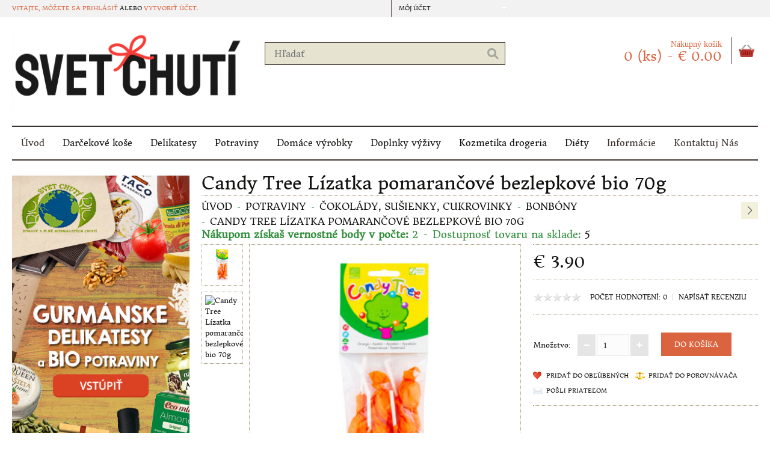

--- FILE ---
content_type: text/html; charset=utf-8
request_url: https://www.svetchuti.eu/lizanky-prichutou-pomaranc-70g
body_size: 26081
content:
<!DOCTYPE html>

<!--[if IE 7]>                  <html class="ie7 no-js"  dir="ltr" lang="sk"     <![endif]-->

<!--[if lte IE 8]>              <html class="ie8 no-js"  dir="ltr" lang="sk"     <![endif]-->

<!--[if (gte IE 9)|!(IE)]><!--> <html class="not-ie no-js" dir="ltr" lang="sk">  <!--<![endif]-->

<head>
                                <meta property="og:title" content="Candy Tree Lízatka pomarančové bezlepkové bio 70g     available at € 3.90 from Candy tree" />
                                <meta property="og:type" content="website" />
                                <meta property="og:site_name" content="Svet chutí s.r.o." />
                                <meta property="og:image" content="https://www.svetchuti.eu/image/data/zdrave-lizatko-pomaranc.jpg" />
                                <meta property="og:url" content="https://www.svetchuti.eu/lizanky-prichutou-pomaranc-70g" />
                                <meta property="og:description" content="Biolízátka bez obsahu pridaného cukru, umelých farbív a prísad. Vychutnajte si prírodné ovocnú chuť týchto lízaniek.

Lízanky Candy Tree sú v biokvalite, sladená kukuričným sirupom, s prírodnou jemnou chuťou, bezlepková, neobsahujú laktózu, bez umelých " />
                                				
            

<meta charset="utf-8">

<meta http-equiv="X-UA-Compatible" content="IE=edge,chrome=1">

<meta name="viewport" content="width=device-width, initial-scale=1.0" />

<title>Candy Tree Lízatka pomarančové bezlepkové bio 70g    </title>

<META NAME="description" CONTENT="Predaj delikates z celého sveta a produktov zdravej výživy." />

<META NAME="keywords" CONTENT="biopotraviny, bio, raw food, raw potraviny, bezlepkové potraviny, delikatesy" />

<META NAME="robots" CONTENT="index,follow" />

<META NAME="author" CONTENT="Ladislav Saučin" />

<base href="https://www.svetchuti.eu/" />


<meta name="description" content="Biolízátka bez obsahu pridaného cukru, umelých farbív a prísad. Vychutnajte si prírodné ovocnú chuť týchto lízaniek.

Lízanky Candy Tree sú v biokvalite, sladená kukuričným sirupom, s prírodnou jemnou chuťou, bezlepková, neobsahujú laktózu, bez umelých " />



<meta name="keywords" content="lizanky-prichutou-pomaranc-70g" />



<link href="https://www.svetchuti.eu/image/data/logo3.png" rel="icon" />



<link href="https://www.svetchuti.eu/lizanky-prichutou-pomaranc-70g" rel="canonical" />


<link rel="preload" as="image" href="https://www.svetchuti.eu/image/cache/data/azijske-potraviny-990x358.jpg">

<link rel="stylesheet" type="text/css" href="catalog/view/theme/oxy/stylesheet/foundation.min.css" />

<link rel="stylesheet" type="text/css" href="catalog/view/theme/oxy/stylesheet/stylesheet.min.css" />

	

<link rel="stylesheet" type="text/css" href="catalog/view/theme/oxy/stylesheet/stylesheet-small-screens.css" />


<link rel="stylesheet" type="text/css" href="catalog/view/theme/oxy/stylesheet/stylesheet-very-large-screens.css" />


	

<link rel="stylesheet" type="text/css" href="catalog/view/theme/oxy/stylesheet/ui.totop.css" media="screen" />


<link rel="stylesheet" type="text/css" href="catalog/view/theme/oxy/stylesheet/tipTip.css" />


<link rel="stylesheet" type="text/css" href="catalog/view/javascript/jquery/colorbox/colorbox.css" media="screen" />


<link rel="stylesheet" type="text/css" href="catalog/view/theme/default/stylesheet/d_ajax_search.css" media="screen" />


<link rel="stylesheet" type="text/css" href="catalog/view/theme/oxy/stylesheet/cloud-zoom.css" />

<link rel="stylesheet" type="text/css" href="catalog/view/theme/oxy/stylesheet/elastic_slideshow.css" />

<script type="text/javascript" src="catalog/view/javascript/jquery/jquery-1.7.1.min.js"></script>

<a script type="text/javascript" src="catalog/view/javascript/jquery/ui/jquery-ui-1.8.16.custom.min.js" defer></script>

<link rel="stylesheet" type="text/css" href="catalog/view/javascript/jquery/ui/themes/ui-lightness/jquery-ui-1.8.16.custom.css" />

<script type="text/javascript" src="catalog/view/javascript/common.js?v=2"></script>

<script type="text/javascript" src="catalog/view/theme/oxy/js/common.js"></script>

<script type="text/javascript" src="catalog/view/theme/oxy/js/jquery.foundation.reveal.js"></script>


<script type="text/javascript" src="catalog/view/theme/oxy/js/jquery.swipebox.js"></script>

<link rel="stylesheet" type="text/css" href="catalog/view/theme/oxy/stylesheet/swipebox.css" />


<script type="text/javascript" src="catalog/view/theme/oxy/js/jquery.flexslider-min.js" defer></script>


<script type="text/javascript" src="catalog/view/theme/oxy/js/revolution/jquery.themepunch.plugins.min.js" defer></script>

<script type="text/javascript" src="catalog/view/theme/oxy/js/revolution/jquery.themepunch.revolution.min.js" defer></script>

<link rel="stylesheet" type="text/css" href="catalog/view/theme/oxy/stylesheet/rs-plugin/css/settings.css" media="screen" />

<link rel="stylesheet" type="text/css" href="catalog/view/theme/oxy/stylesheet/rs-plugin/css/oxy-revo.css" media="screen" />


<script type="text/javascript" src="catalog/view/javascript/jquery/tabs.js"></script>


<script type="text/javascript" src="catalog/view/javascript/jquery/colorbox/jquery.colorbox-min.js"></script>


<script> document.createElement('header'); document.createElement('section'); document.createElement('article'); document.createElement('aside'); document.createElement('nav'); document.createElement('footer'); </script>

<!--[if lt IE 9]> 

<script src="//html5shim.googlecode.com/svn/trunk/html5.js"></script> 

<![endif]--> 

<!--[if IE 8]>

<link rel="stylesheet" type="text/css" href="catalog/view/theme/oxy/stylesheet/ie8.css" />

<![endif]-->

<!--[if IE 7]>

<link rel="stylesheet" type="text/css" href="catalog/view/theme/oxy/stylesheet/ie7.css" />

<![endif]-->

<!--[if lt IE 7]>

<link rel="stylesheet" type="text/css" href="catalog/view/theme/oxy/stylesheet/ie6.css" />

<script type="text/javascript" src="catalog/view/javascript/DD_belatedPNG_0.0.8a-min.js"></script>

<script type="text/javascript">

DD_belatedPNG.fix('#logo img');

</script>

<![endif]-->



	

<style type="text/css">



/*  Body background color and pattern  */

body {


	background-color: #FFFFFF;


	background-image: none;


	background-position: top center;

	background-repeat: repeat;

	background-attachment: fixed;


}



/*  Headings color  */

h1, h2, h3, h4, h5, h6, #content .box-heading {color: #121210;}



/*  Body text color  */

body, .cart-info thead td, .checkout-product thead td, table tbody tr td, .wishlist-info thead td, .sitemap-info ul li ul li, .sitemap-info ul li ul li a, .product-grid .name a, #content .box-product .name a, .product-list .name a, .product-info .wishlist-compare-friend a, .product-bottom-related .name a, .product-box-slider .name a, .product-right-sm-info span.p_title a, .box-category-home .subcat a, .product-compare a, .product-info .review > div a, .mini-cart-info .name small, .mini-cart-info td, .mini-cart-total td {color: #121210;}



/*  Light text color  */

.heading h5, .product_box_brand span, .product_box_brand a, .product-description-l, .product-description-l span, .product-description-l a, ul.breadcrumbs li:before, .product-info .cart .minimum, .product-info .you-save, .product-right-sm-info span.p_subtitle, .articleHeader span, .updateInfo, .commentList li .created, #comments .pagination, #commentRespond .note, .blogModule .info {color: #338F3C;}



/*  Links color  */

a, .box ul li, .product-info .save-percent, #product-top .product-description .product-description-l span.stock, .commentList li .name, .commentList li .name a {color: #121210;}

#menu_contacts .mc:hover span.mm_icon, .product-info .cart .dec:hover, .product-info .cart .inc:hover, .contact-info .mc:hover span.mm_icon, #footer_a .mc:hover span.mm_icon, .es-nav span:hover, .product-related .bx-wrapper div.bx-next:hover, .product-related .bx-wrapper div.bx-prev:hover, #toTopHover, .product-right-sm-info span.p_icon, #livesearch_search_results li:hover, #livesearch_search_results .highlighted, #swipebox-action, .top-bar ul > li a:hover {background-color: #121210;}



/*  Links hover color  */

a:hover, .product-info .review > div a:hover, .sitemap-info ul li ul li:hover, .sitemap-info ul li ul li a:hover, .htabs a:hover, #header #cart:hover .heading a div#cart-total, .product-grid .name a:hover, #content .box-product .name a:hover, .product-list .name a:hover, .product-info .wishlist-compare-friend a:hover, .product-bottom-related .name a:hover, .product-right-sm-info span.p_title a:hover, .box-category-home .subcat a:hover {color: #121210;}

.product-right-sm-info .product-right-sm-info-content:hover span.p_icon, .camera_wrap .camera_pag .camera_pag_ul li:hover > span, .flex-control-paging li a:hover, #swipebox-action:hover, .tp-bullets.simplebullets.round .bullet:hover {background-color: #121210;}



/*  General icons style  */

.product-list .wishlist, .product-grid .wishlist {background: url("catalog/view/theme/oxy/image/oxy-wishlist-2.png") no-repeat scroll center transparent;}

.product-list .compare, .product-grid .compare {background: url("catalog/view/theme/oxy/image/oxy-compare-2.png")  no-repeat scroll center transparent;}

span.wishlist {background: url("catalog/view/theme/oxy/image/oxy-wishlist-2.png") no-repeat scroll left center transparent;}

span.compare {background: url("catalog/view/theme/oxy/image/oxy-compare-2.png") no-repeat scroll left center transparent;}

span.friend {background: url("catalog/view/theme/oxy/image/oxy-send-2.png") no-repeat scroll left center transparent;}



/*  Main Column  */

.wrapper {


	background-color: #FFFFFF;


	background-image: none;


	background-position: top center;

	background-repeat: repeat;

	background-attachment: scroll;


}



/*  Content Column  */

.product-filter, #content .content, .cart-info thead td, .checkout-heading, .checkout-product thead td, table.list thead td, .compare-info thead td, .compare-info thead tr td:first-child, .attribute thead td, .attribute thead tr td:first-child, .tab-content, .manufacturer-heading, .wishlist-info thead td, #header #cart .content, .reveal-modal, .custom_box, .success, .warning, .attention, #cboxContent {

	background-color: #FFFFFF;

}



.pagination, .product-info .price, .product-info .review, .product-info .options, .product-info .cart, .product-right-sm-logo, .product-right-sm-custom, .product-right-sm-info, .product-right-sm-related, .product-share, .product-right-sm-tags, .commentList .even, .childComment .even, .commentList .odd, .childComment .odd, .articleCat {

    border-top: 1px dotted 

	#A49572;	

}

	

#content h1, #content .box-heading, .product-bottom-related h2 {

    border-bottom: 1px dotted 

	#A49572;	

}	


.product-compare {

    border-left: 1px dotted 

	#A49572;	

}

.product-info .image, .product-info .image-additional img, .product-info .image-additional-left img, .contact-map, .manufacturer-list, .checkout-heading, .review-list, .product-info .option-image img {

	border: 1px dotted #A49572;	

}

.product-info .image-additional img:hover, .product-info .image-additional-left img:hover {

	border: 1px dotted #121210;	

}



.cart-info table, .cart-total table, .checkout-product table, .wishlist-info table, .order-list .order-content, table.list, .attribute, .compare-info {

	border-top: 1px dotted #A49572;	

}

.cart-info thead td, .cart-info tbody td, .cart-total table, .checkout-product thead td, .checkout-product tbody td, .checkout-product tfoot td, .wishlist-info thead td, .wishlist-info tbody td, .order-list .order-content, table.list td, .box-category-home .subcat li, .attribute td, .compare-info td, .mini-cart-info td, .mini-cart-total {

	border-bottom: 1px dotted #A49572;	

}

.cart-info table, .checkout-product table, .wishlist-info table, table.list, .attribute, .compare-info {

	border-left: 1px dotted #A49572;	

}

.cart-info table, .checkout-product table, table thead tr th:last-child, table tfoot tr td:last-child, .wishlist-info table, table.list td, .attribute td, .compare-info td {

	border-right: 1px dotted #A49572;	

}



/*  Left Column Heading  */

#column-left .box .box-heading, #column-left .product-box-slider .box-heading  {

	

	background-color: #0F9FF2;


	background-image: none;


}

#column-left .box .box-heading, #column-left .product-box-slider .box-heading {color: #121210;}

#column-left .box .box-heading, #column-left .product-box-slider .box-heading  {


	

	padding: 12px 15px;

	
}



/*  Left Column Box  */

#column-left .box .box-content, #column-left .product-box-slider .box-content {

	

	background-color: #FFFFFF;


	

	padding: 20px 15px;

	
}

#column-left .box-product, #column-left .box-product a, #column-left .box .box-content ul li a, #column-left .product-box-slider .name a {color: #121210;}

#column-left .box-product a:hover, #column-left .box .box-content ul li a:hover, #column-left .product-box-slider .name a:hover {color: #338F3C;}



/*  Right Column Heading  */

#column-right .box .box-heading, #column-right .product-box-slider .box-heading  {

	

	background-color: #0F9FF2;


	background-image: none;


}

#column-right .box .box-heading, #column-right .product-box-slider .box-heading {color: #121210;}

#column-right .box .box-heading, #column-right .product-box-slider .box-heading  {


	

	padding: 12px 15px;

	
}



/*  Right Column Box  */

#column-right .box .box-content, #column-right .product-box-slider .box-content {

	

	background-color: #FFFFFF;


	

	padding: 20px 15px;

	
}

#column-right .box-product, #column-right .box-product a, #column-right .box .box-content ul li a, #column-right .product-box-slider .name a {color: #121210;}

#column-right .box-product a:hover, #column-right .box .box-content ul li a:hover, #column-right .product-box-slider .name a:hover {color: #338F3C;}



/*  Category Box Heading  */

.box-category .box-heading-category {

	

	background-color: #0F9FF2;


	background-image: none;


}

.box-category .box-heading-category {color: #121210;}

.box-category .box-heading-category  {


	

	padding: 12px 15px;

	
}



/*  Category Box Content  */

.box-category .box-content-category {

	

	background-color: #FFFFFF;


}

.box-category .box-content-category ul > li > a:hover {

	

	padding-left: 18px;

	
}

.box-category .box-content-category ul > li > a {

	

	padding: 10px 25px 10px 15px;

	
}

.box-category .box-content-category ul > li > ul > li > a {

	

	padding: 10px 25px 10px 30px;

	
}

.box-category .box-content-category ul > li > ul > li > a:hover  {

	

	padding-left: 33px;

	
}

.box-category .box-content-category ul > li + li, .box-category .box-content-category ul > li ul {

	border-top: 1px solid #5E4F44;	

}

.box-category .box-content-category ul > li > a {color: #121210;}

.box-category .box-content-category ul > li > a:hover {

	background-color: #FFFFFF;

	color: #338F3C;

}



/*  Filter Box Heading  */

.box-filter .box-heading  {

	

	background-color: #FFFFFF;


	background-image: none;


}

.box-filter .box-heading {color: #140906;}

.box-filter .box-heading  {

	

	border-bottom: 1px dotted 

	#140906;


	

	padding: 12px 15px;

	
}



/*  Filter Box Content  */

.box-filter .box-content {

	

	background-color: #FFFFFF;


	

	padding: 20px 15px;

	
}

.box-filter .box-content span, .box-filter label {color: #140906;}

.box-filter label:hover {color: #DB6440;}



/*  Prices */

.price, .total, .product-info .price .discount {color: #121210;}

.price-old, .wishlist-info tbody .price s {color: #121210;}

.price-new, .cart-total .total-r {color: #0F9FF2;}

.price-tax, .product-info .price .reward {color: #FFFFFF;}



/*  Buttons */

a.button, input.button, .ei-title h4 a.button {

	background-color: #DB6440;

	color: #3E342D;

}

a.button:hover, input.button:hover, .ei-title h4 a.button:hover {

	background-color: #DB6440;

    color: #FFFFFF;	

}

a.button-exclusive, input.button-exclusive {

	background-color: #DB6440;

	color: #FFFFFF;

}

a.button-exclusive:hover, input.button-exclusive:hover {

	background-color: #DB6440;

	color: #3E342D;

}

.product-grid .cart input.button, .product-list .cart input.button, #content .box-product .cart input.button, .product-right-sm-tags div a, .product-box-slider .cart input.button, .product-bottom-related .cart input.button, #header #cart .checkout .mini-cart-button {

	background-color: #DB6440;

	color: #FFFFFF;

}

.product-grid .cart input.button:hover, .product-list .cart input.button:hover, #content .box-product .cart input.button:hover, .product-right-sm-tags div a:hover, .product-box-slider .cart input.button:hover, .product-bottom-related .cart input.button:hover, #header #cart .checkout .mini-cart-button:hover {

	background-color: #DB6440;

	color: #3E342D;

}

.prev-next a, .product-bottom-related .flex-direction-nav a, .product-bottom-related .flex-direction-nav .flex-disabled:hover, .product-right-sm-related .flex-direction-nav a, .product-right-sm-related .flex-direction-nav .flex-disabled:hover, .product-box-slider .flex-direction-nav a, .product-box-slider .flex-direction-nav .flex-disabled:hover, .pagination .links a, .flex-direction-nav a, .flex-control-paging li a, .camera_prevThumbs, .camera_nextThumbs, .camera_prev, .camera_next, .camera_commands, .camera_thumbs_cont, .camera_wrap .camera_pag .camera_pag_ul li, .slideshow .nivo-directionNav a, .tp-bullets.simplebullets.round .bullet, .tp-leftarrow.default, .tp-rightarrow.default {

	background-color: #F3F1DC;

}

.prev-next a:hover, .product-right-sm-related .flex-direction-nav a:hover, .product-bottom-related .flex-direction-nav a:hover, .product-box-slider .flex-direction-nav a:hover, .pagination .links b, .pagination .links a:hover, .flexslider:hover .flex-next:hover, .flexslider:hover .flex-prev:hover, .camera_prevThumbs:hover, .camera_nextThumbs:hover, .camera_prev:hover, .camera_next:hover, .camera_commands:hover, .camera_thumbs_cont:hover, .camera_wrap .camera_pag .camera_pag_ul li.cameracurrent > span, .flex-control-paging li a.flex-active, .slideshow .nivo-directionNav a:hover, .tp-bullets.simplebullets .bullet.selected, .tp-leftarrow:hover, .tp-rightarrow:hover {

	background-color: #DB6440;

}


a.button, input.button, a.button-exclusive, input.button-exclusive {

	-webkit-border-radius: 0px;

	-moz-border-radius: 0px;

	border-radius: 0px;

}




/*  Top Area */

#header {


	background-color: #FFFFFF;


	background-image: none;


	background-position: top center;

	background-repeat: no-repeat;

	background-attachment: scroll;


}

.is-sticky #header {

	background-color: #FFFFFF;

	background-image: none;

}



/*  Top Bar  */


#top-line {

	background-color: #F2F2F2;

}


#top-line {

	color: #121210;

}

#top-line a {

	color: #DB6440;

}

#top-line a:hover {

	color: #DB6440;

}

.currency, .language, .my-account {

	border-left: 1px solid #594B42;

}

.currency {

	border-right: 1px solid #594B42;

}

@media only screen and (max-width: 767px) {

.currency, .language {

	border-top: 1px solid #594B42;

}

}



.dropdown_l ul {

	background-color: #FFD666;

}

.dropdown_l li a {

	color: #121210!important;

}

.dropdown_l li a:hover {

	background-color: #DB6440;

	color: #121210!important;

}

#header #search input {

	background-color: #E6E4D0;

	border-color: #3E342D;

	color: #DB6440;

}

#header #search input:focus {

	border-color: #3E342D;

}

#header #cart h5 {

	color: #DB6440;

}

#header #cart .heading a div#cart-total {

	color: #DB6440;

	border-right: 1px solid #3E342D;

}

#header #cart .heading a div#cart-total:hover {

	color: #DB6440;

}

#header #cart .heading a div#cart-icon {

    background: url('catalog/view/theme/oxy/image/icon_cart_4.png')  no-repeat scroll 65% 50%;

}



	

#header #logo {padding: 5px 15px 5px 0;}



	

#header #search {margin-top: 22px;}









/*  Main Menu  */



/*  Main Menu Bar  */

#menu {

	

    border-top: 2px solid #3E342D;	

	

    border-bottom: 2px solid #3E342D;	


	background-image: none;


	background-repeat: repeat;


}




/*  Home Page Link  */

 

#menu #homepage:hover {

	background-color: #121210;

}	

 

#menu #homepage a {

	color: #3E342D;

}	

#menu #homepage:hover a {

	color: #3E342D;

}




/*  Categories Section  */

 

#menu_oc > ul > li:hover, #menu_v > ul > li:hover, #menu_h > ul > li:hover  {

	background-color: #121210;

}

 

#menu_oc > ul > li > a, #menu_v > ul > li > a, #menu_h > ul > li > a {

	color: #121210;

}	

#menu_oc > ul > li:hover > a, #menu_v > ul > li:hover > a, #menu_h > ul > li:hover > a {

	color: #FFFFFF;

}




/*  Brands Section  */

 

#menu_brands > ul > li {

	background-color: #FFFFFF;

}

 

#menu_brands > ul > li:hover {

	background-color: #3E342D;

}

 

#menu_brands > ul > li > a {

	color: #3AA144;

}	

#menu_brands > ul > li:hover > a {

	color: #FFFFFF;

}




/*  Custom Links Section  */

 

.menu_links {

	background-color: #FFFFFF;

}	

 

.menu_links:hover {

	background-color: #3E342D;

}	

 

.menu_links a {

	color: #3AA144;

}	

.menu_links:hover a {

	color: #FFFFFF;

}




/*  Information Section  */

 

#menu_informations > ul > li:hover {

	background-color: #3E342D;

}

 

#menu_informations > ul > li > a {

	color: #3E342D;

}	

#menu_informations > ul > li:hover > a {

	color: #FFFFFF;

}




/*  Custom Menu Section  */

 

#menu_custom_menu > ul > li {

	background-color: #FFFFFF;

}

 

#menu_custom_menu > ul > li:hover {

	background-color: #3E342D;

}

 

#menu_custom_menu > ul > li > a {

	color: #3AA144;

}	

#menu_custom_menu > ul > li:hover > a {

	color: #FFFFFF;

}




/*  Custom Blocks Section  */

 

.menu_custom_block > ul > li:hover {

	background-color: #3E342D;

}	

 

.menu_custom_block > ul > li > a {

	color: #3AA144;

}	

.menu_custom_block > ul > li:hover > a {

	color: #FFFFFF;

}




/*  Contact Section  */

 

#menu_contacts > ul > li:hover {

	background-color: #3E342D;

}

 

#menu_contacts > ul > li > a {

	color: #3E342D;

}	

#menu_contacts > ul > li:hover > a {

	color: #FFFFFF;

}




/*  Sub-Menu  */

#menu_oc > ul > li > div, #menu_oc > ul > li > div > ul > li > div, #menu_v > ul > li > div, #menu_v > ul > li > div > ul > li > div, #menu_v > ul > li > div > ul > li > div > ul > li > div, #menu_h > ul > li > div, #menu_brands > ul > li > div, #menu_custom_menu > ul > li > div, .menu_custom_block > ul > li > div, #menu_informations > ul > li > div, #menu_contacts > ul > li > div {

	background-color: #FFFFFF;

}	

#menu, #menu_informations span, .menu_custom_block h1, #menu_contacts > ul > li > div > ul > li > .ngw, #menu_contacts span.mm {

	color: #3E342D;

}	

#menu_oc > ul > li ul > li > a, #menu_v > ul > li ul > li > a, #menu_h span a, #menu_h > ul > li ul > li > a, #menu_brands > ul > li > div > div a, #menu_custom_menu > ul > li ul > li > a, .menu_custom_block > ul > li > div a, #menu_informations > ul > li ul > li > a {

	color: #3E342D;

}	

#menu_oc > ul > li ul > li > a:hover, #menu_v > ul > li ul > li > a:hover, #menu_v > ul > li > div > ul > li ul > li > a:hover, #menu_h span a:hover, #menu_h > ul > li ul > li > a:hover, #menu_brands > ul > li > div > div:hover a, #menu_custom_menu > ul > li ul > li > a:hover, .menu_custom_block > ul > li > div a:hover, #menu_informations > ul > li ul > li > a:hover {

	color: #3E342D;

}	

#menu_h > ul > li ul > li ul > li:first-child {

	border-top: 1px dotted #FFFFFF;

}

#menu_oc > ul > li ul > li, #menu_v > ul > li ul > li, #menu_h > ul > li ul > li, #menu_brands > ul > li > div > div, #menu_custom_menu > ul > li ul > li, #menu_informations > ul > li ul > li {

	border-bottom: 1px dotted #FFFFFF;

}

#menu_oc > ul > li ul > li > a:hover, #menu_v > ul > li ul > li > a:hover, #menu_h > ul > li ul > li > a:hover, #menu_v > ul > li > div > ul > li ul > li > a:hover, #menu_h span a:hover, #menu_brands > ul > li > div > div:hover, #menu_custom_menu > ul > li ul > li > a:hover, #menu_informations > ul > li ul > li > a:hover {

	background-color: #FFFFFF;

}	

#menu_h span a, #menu_informations span, #menu_contacts > ul > li > div > ul > li > .ngw, #menu_contacts > ul > li > div > ul > li > .social_widget {

	background-color: #FFFFFF;

}	




/*  Mobile Main Menu Bar  */

.top-bar ul > li.name a {

	background-color: #27913C;

	color: #3E342D!important;

}

.top-bar:hover ul > li.name a {

	background-color: #FFFFFF;

}



/*  Layout  */


	

.wrapper {

	max-width: 100%;

	margin: 0;

	padding: 0 10px;

}




/*  Product Box  */

.product-grid > div:hover, .product-list > div:hover, #content .box-product > div:hover {

	background-color: #FFFFFF;

}

	

.product-grid > div:hover, #content .box-product > div:hover {

	box-shadow: 0 0 20px rgba(0, 0, 0, 0.25);

}


span.sale-icon {

	background-color: #DB6440;

}


	

.product-grid .product_box_brand, .product-list .product_box_brand {display: none;}






	

#content .product-grid div:hover .image a img, #content .box-product div:hover .image a img {

	transform: scale(1.1);

    -moz-transform: scale(1.1);

    -webkit-transform: scale(1.1);

    -o-transform: scale(1.1);

    -ms-transform: scale(1.1);

}


.product-grid .name, #content .box-product .name, .product-bottom-related .name, .product-box-slider .name, .product-grid .product_box_brand, .product-grid .price, #content .box-product .price, .product-box-slider .price, .product-bottom-related .price, .product-grid .rating, #content .box-product .rating, .product-box-slider .rating, .product-grid .cart, #content .box-product .cart, .product-box-slider .cart, .product-bottom-related .cart {

	

	text-align: left;

	
}



/*  Tabs  */

.htabs a {

	background-color: #E3E2E1;

}

.htabs a.selected {

	background-color: #E3E2E1;

}

.htabs a, .htabs a.selected {

	color: #121210;

}



/*  Product Slider on Home Page  */

.ei-slider {


	background-color: #FCFBFA;


	background-image: url("catalog/view/theme/oxy/image/bg_prod_slider_1.png");


	background-position: top center;

	background-repeat: repeat;


}

@media screen and (max-width: 767px) {

.ei-slider{background-image: none;background-color: #FFFFFF;}

}

.ei-title h2 a{color: #3D332D;}

.ei-title h3 a, .ei-title h4 a .price-old{color: #423830;}

.ei-title h4 a{color: #DB6440;}

.ei-title h2 a:hover, .ei-title h3 a:hover{color: #DB6440;}

.ei-slider-thumbs li a{background: #3E342D;}

.ei-slider-thumbs li a:hover{background: #FFD666;}

.ei-slider-thumbs li.ei-slider-element{background: #DB6440;}









/*  Bottom Area  */



/*  Feature Block  */



#footer_p {

	background-color: #FFFFFF;

}

#footer_p span.p_title a {

	color: #121210;

}

#footer_p span.p_title a:hover {

	color: #FF5C33;

}

#footer_p span.p_subtitle {

	color: #121210;

}

#footer_p span.pi1 {

	background-color: #F03611;

}

#footer_p .p_content:hover span.pi1 {

	background-color: #3E342D;

}

#footer_p span.pi2 {

	background-color: #F03611;

}

#footer_p .p_content:hover span.pi2 {

	background-color: #3E342D;

}

#footer_p span.pi3 {

	background-color: #F03611;

}

#footer_p .p_content:hover span.pi3 {

	background-color: #3E342D;

}

#footer_p span.pi4 {

	background-color: #F03611;

}

#footer_p .p_content:hover span.pi4 {

	background-color: #3E342D;

}



/*  About Us, Custom Column, Follow Us, Contact Us  */

#footer_a {

	color: #121210;


	background-color: #FFFFFF;


	background-image: none;


	background-position: right;

	background-repeat: no-repeat;


}

#footer_a h3 {color: #121210; border-bottom: 1px dotted #A49572;}

#footer_a a {color: #121210;}

#footer_a a:hover {color: #FFFFFF;}

#footer_a span.mm_icon, #footer_a .social_widget ul li {background-color: #52453C;}



/*  Information, Customer Service, Extras, My Account  */

#footer_c {


	background-color: #F2F2F2;


	background-image: none;


	background-position: top center;

	background-repeat: repeat;


	border-top: 1px dotted #A49572;	


}

#footer_c h3 {color: #121210; border-bottom: 1px dotted #A49572;}

#footer_c a {color: #121210;}

#footer_c a:hover {color: #121210;}

#footer_c ul li {color: #A49572;}



/*  Powered by, Payment Images  */

#footer_d {


	background-color: #F2F2F2;


	background-image: none;


	background-position: top center;

	background-repeat: repeat;


	border-top: 1px dotted #A49572;	


}

#footer_d {color: #F3F1DC;}

#footer_d a {color: #FFD666;}

#footer_d a:hover {color: #FFFFFF;}



/*  Bottom Custom Block  */

#footer_e {


	background-color: #52453C;


	background-image: none;


	background-position: top center;

	background-repeat: repeat;


	border-top: 1px dotted #A49572;	


}

#footer_e {color: #F3F1DC;}

#footer_e a {color: #FFD666;}

#footer_e a:hover {color: #FFFFFF;}





/*  Fonts  */


body, p, .ei-title h3 a, .cart-info thead .price, .cart-info tbody .price, .top-bar ul > li.name h1 a, .box-category-home .subcat a, .box-category-home .all a { 

    font-family: Donegal One,Arial,Helvetica,sans-serif; 

}





h1, h2, h3, h4, h5, h6, #content .box-heading, .box-category .box-heading-category, .box-filter .box-heading, #column-left .box .box-heading, #column-right .box .box-heading, #column-left .product-box-slider .box-heading, #column-right .product-box-slider .box-heading, .product-grid .name a, .product-list .name a, #content .box-product .name a, .product-right-sm-related .name a, .product-bottom-related .name a, #column-left .box-product .name a, #column-right .box-product .name a, .product-box-slider .name a, .box-category-home a { 

    font-weight: normal; 

}


h1, h2, h3, h4, h5, h6, #content .box-heading, .box-category .box-heading-category, .box-filter .box-heading, #column-left .box .box-heading, #column-right .box .box-heading, #column-left .product-box-slider .box-heading, #column-right .product-box-slider .box-heading, .product-grid .name a, .product-list .name a, #content .box-product .name a, .product-right-sm-related .name a, .product-bottom-related .name a, #column-left .box-product .name a, #column-right .box-product .name a, .product-box-slider .name a, .box-category-home a { 

    font-family: Donegal One,Arial,Helvetica,sans-serif; 

}





.price, .price-new, .price-old, .ei-title h4 a { 

    font-family: Donegal One,Arial,Helvetica,sans-serif; 

}


.price, .price-new, .price-old, .ei-title h4 a { 

    font-weight: normal; 

}





a.button, input.button, a.button-exclusive, input.button-exclusive, .ei-title h4 a.button { 

    font-family: Donegal One,Arial,Helvetica,sans-serif; 

}


a.button, input.button, a.button-exclusive, input.button-exclusive, .ei-title h4 a.button { 

    font-weight: normal; 

}


a.button, input.button, a.button-exclusive, input.button-exclusive, .ei-title h4 a.button { 

    text-transform: uppercase;

}





#t-header #search input { 

    font-family: Donegal One,Arial,Helvetica,sans-serif; 

}


#t-header #search input { 


	font-size: 15px;

    font-weight: normal;


}




#header #cart .heading a div#cart-total { 

    font-family: Donegal One,Arial,Helvetica,sans-serif; 

}


#header #cart .heading a div#cart-total { 

	font-size: 22px;

    font-weight: normal;

}





#menu #homepage a, #menu_oc > ul > li > a, #menu_v > ul > li > a, #menu_h > ul > li > a, #menu_brands > ul > li > a, .menu_links a, #menu_custom_menu > ul > li > a, .menu_custom_block > ul > li > a, #menu_informations > ul > li > a, #menu_contacts > ul > li > a, .top-bar > ul .name h1 a { 

    font-family: Donegal One,Arial,Helvetica,sans-serif; 

}


#menu, #menu #homepage a, #menu_oc > ul > li > a, #menu_v > ul > li > a, #menu_h > ul > li > a, #menu_brands > ul > li > a, .menu_links a, #menu_custom_menu > ul > li > a, .menu_custom_block > ul > li > a, #menu_informations > ul > li > a, #menu_contacts > ul > li > a, .top-bar > ul .name h1 a {

	font-size: 15px;

    font-weight: normal;


}



/* latin-ext */
@font-face {
  font-family: 'Donegal One';
  font-style: normal;
  font-display: fallback;
  font-weight: 400;
  src: url(https://fonts.gstatic.com/s/donegalone/v20/m8JWjfRYea-ZnFz6fsK9FaRMTm663A.woff2) format('woff2');
  unicode-range: U+0100-024F, U+0259, U+1E00-1EFF, U+2020, U+20A0-20AB, U+20AD-20CF, U+2113, U+2C60-2C7F, U+A720-A7FF;
}
/* latin */
@font-face {
  font-family: 'Donegal One';
  font-style: normal;
  font-display: fallback;
  font-weight: 400;
  src: url(https://fonts.gstatic.com/s/donegalone/v20/m8JWjfRYea-ZnFz6fsK9FaRCTm4.woff2) format('woff2');
  unicode-range: U+0000-00FF, U+0131, U+0152-0153, U+02BB-02BC, U+02C6, U+02DA, U+02DC, U+2000-206F, U+2074, U+20AC, U+2122, U+2191, U+2193, U+2212, U+2215, U+FEFF, U+FFFD;
}
</style>




<alink href='//fonts.googleapis.com/css?family=Open+Sans&amp;subset=latin,latin-ext' rel='stylesheet' type='text/css'>

<alink href='//fonts.googleapis.com/css?family=Bitter&amp;subset=latin,cyrillic-ext,latin-ext,cyrillic,greek-ext,greek,vietnamese' rel='stylesheet' type='text/css'>

<alink href='//fonts.googleapis.com/css?family=PT+Sans+Narrow&amp;subset=latin,latin-ext' rel='stylesheet' type='text/css'>

<alink href='//fonts.googleapis.com/css?family=Droid+Sans&amp;subset=latin,latin-ext' rel='stylesheet' type='text/css'>





<script>
  (function(i,s,o,g,r,a,m){i['GoogleAnalyticsObject']=r;i[r]=i[r]||function(){
  (i[r].q=i[r].q||[]).push(arguments)},i[r].l=1*new Date();a=s.createElement(o),
  m=s.getElementsByTagName(o)[0];a.async=1;a.src=g;m.parentNode.insertBefore(a,m)
  })(window,document,'script','//www.google-analytics.com/analytics.js','ga');

  ga('create', 'UA-57229259-1', 'auto');
  ga('send', 'pageview');
</script>
<script async src="https://pagead2.googlesyndication.com/pagead/js/adsbygoogle.js?client=ca-pub-9176442509281202" crossorigin="anonymous"></script>

            
</head>

<body>



<!--

<script type="text/javascript" src="http://updience.com/plugins/social2.js?id=662" async="true"></script>

-->

<style type="text/css">

#up_closedwindowhref {

	top:252px !important;

}

</style>



<!--Start of Connecto Script-->

<script type="text/javascript">

var _TConnecto = _TConnecto || {};

_TConnecto.licenseKey = 'ZT5ESQCVRSFPK3OL';



(function() {

var con = document.createElement('script'); con.type = 'text/javascript';

var host = (document.location.protocol === 'http:') ? 'http://cdn' : 'https://server';

con.src = host + '.connecto.io/javascripts/connect.prod.min.js';

var s = document.getElementsByTagName('script')[0];

s.parentNode.insertBefore(con, s);

})();

</script>

<!--End of Connecto Script-->



<!--<script type="text/javascript" src="http://groupdience.com/plugins/gp.js?id=488&amp;attachevt=onexit&amp;lifespan=600" async="true"></script>-->















<div class="wrapper">



<section id="top-line">

<div class="row">



  <div class="six columns">

    <div id="welcome">

      
      Vitajte, môžete sa <a href="https://www.svetchuti.eu/index.php?route=account/login">prihlásiť</a> alebo <a href="https://www.svetchuti.eu/index.php?route=account/register">vytvoriť účet</a>.
      
    </div>

  </div>

  <div class="six columns">

    <div class="four mobile-two columns my-account hide-for-small">

    <div class="lc_dropdown">

    <div id="my-account" class="dropdown_l">

    <div class="arrow"> </div>

    <div class="selected_l">Môj účet</div>

       <ul class="options_l">

          <li><a href="https://www.svetchuti.eu/index.php?route=account/account">Môj účet</a></li>

          <li><a href="https://www.svetchuti.eu/index.php?route=account/order">História objednávok</a></li>

          <li><a href="https://www.svetchuti.eu/index.php?route=account/wishlist">Zoznam želaní (0)</a></li>

          <li><a href="https://www.svetchuti.eu/index.php?route=account/newsletter">Novinky</a></li>

       </ul>

    </div>

    </div>

    </div>

    
    
  </div>

  

</div>

</section>

<!-- openservis, pise to chybu

<script>

  $(window).load(function(){

    $("#header").sticky({ topSpacing: 0 });

  });

</script>

	-->

<header id="header">

<div id="t-header" class="row">

  <div class="four columns">

  	

  
  <div id="logo"><a href="https://www.svetchuti.eu"><img src="https://www.svetchuti.eu/image/data/svet-chuti-eu-logo.png" title="Svet chutí s.r.o." width="418" height="137" alt="Svet chutí s.r.o." /></a></div>

  
  
   

  </div>

  

  <div class="four columns">

  
  	

  <div id="search">

    <div class="button-search"></div>

    <input type="text" name="search" placeholder="Hľadať" value="" />

  </div>

  
  </div>

  

  <div class="four columns">

  <div id="cart">
  <div class="heading">
    <h5>Nákupný košík</h5>
    <a><div id="cart-icon">&nbsp;</div><div id="cart-total">0 (ks) - € 0.00</div> </a></div>
  <div class="content">
        <div class="empty">Váš košík je prázdny!</div>
      </div>
</div>
  

  
  </div>

</div>



<div class="row">

<div class="twelve columns">



 

        <nav class="top-bar show-for-small">

          <ul>

            <li class="name"><h1><a href="#">Menu</a></h1></li>

            <li class="toggle-topbar"><span class="ml1"><a href="#"></a></span><span class="ml2"><a href="#"></a></span><span class="ml3"><a href="#"></a></span></li>

          </ul>

          <section>

            <ul class="left">

                
                <li><a href="https://www.svetchuti.eu/darcekove-kose/">Darčekové koše</a>

                  
                </li>

                
                <li><a href="https://www.svetchuti.eu/delikatesy/">Delikatesy</a>

                  
                   
                    <ul class="dropdown">

                      
                      
                      
                      <li><a href="https://www.svetchuti.eu/delikatesy/ruske-potraviny/">Ruské a ukrajinske potraviny</a>

                      		  

			          </li>

                      
                      
                      
                      <li><a href="https://www.svetchuti.eu/delikatesy/azijske-indicke-delikatesy/">Ázijské a indické delikatesy</a>

                      		  

			          </li>

                      
                      
                      
                      <li><a href="https://www.svetchuti.eu/delikatesy/balkanske-delikatesy/">Balkánske delikatesy</a>

                      		  

			          </li>

                      
                      
                      
                      <li><a href="https://www.svetchuti.eu/delikatesy/britske-potraviny/">Britské potraviny</a>

                      		  

			          </li>

                      
                      
                      
                      <li><a href="https://www.svetchuti.eu/delikatesy/wine-food/">Francúzske delikatesy</a>

                      		  

			          </li>

                      
                      
                      
                      <li><a href="https://www.svetchuti.eu/delikatesy/grecke-talianske-delikatesy/">Grécke a Talianske delikatesy</a>

                      		  

			          </li>

                      
                      
                      
                      <li><a href="https://www.svetchuti.eu/delikatesy/mexicke-delikatesy/">Mexické delikatesy</a>

                      		  

			          </li>

                      
                      
                      
                      <li><a href="https://www.svetchuti.eu/delikatesy/orientalne-delikatesy/">Orientálne delikatesy</a>

                      		  

			          </li>

                      
                      
                      
                      <li><a href="https://www.svetchuti.eu/delikatesy/spanielske-jedlo/">Španielske jedlo a potraviny</a>

                      		  

			          </li>

                      
                      
                    </ul>

                    
                  
                </li>

                
                <li><a href="https://www.svetchuti.eu/biotraviny/">Potraviny</a>

                  
                   
                    <ul class="dropdown">

                      
                      
                      
                      <li><a href="https://www.svetchuti.eu/biotraviny/prisady-na-varenie-pecenie/">Prísady na varenie a pečenie</a>

                      		  

			          </li>

                      
                      
                      
                      <li><a href="https://www.svetchuti.eu/biotraviny/cerealie-musli/">Cereálie a műsli</a>

                      		  

			          </li>

                      
                      
                      
                      <li><a href="https://www.svetchuti.eu/biotraviny/cestovny-ryza-strukoviny/">Cestoviny, ryža, strukoviny</a>

                      		  

			          </li>

                      
                      
                      
                      <li><a href="https://www.svetchuti.eu/biotraviny/dzemy-medy-cokokremy/">Džemy, medy, čokokrémy</a>

                      		  

			          </li>

                      
                      
                      
                      <li><a href="https://www.svetchuti.eu/biotraviny/stavy-sirupy-ochudzovadla-riasy/">Sťavy, sirupy a ochudzovadlá</a>

                      		  

			          </li>

                      
                      
                      
                      <li><a href="https://www.svetchuti.eu/biotraviny/cokolady-susienky-cukrovinky/">Čokolády, sušienky, cukrovinky</a>

                      		  

			          </li>

                      
                      
                      
                      <li><a href="https://www.svetchuti.eu/biotraviny/omacky-kecupy-horcice/">Omáčky, kečupy, horčice</a>

                      		  

			          </li>

                      
                      
                      
                      <li><a href="https://www.svetchuti.eu/biotraviny/pomazanky-pasteky-omacky/">Pomazánky, pašteky a omáčky</a>

                      		  

			          </li>

                      
                      
                      
                      <li><a href="https://www.svetchuti.eu/biotraviny/rastlinne-napoje/">Rastlinné nápoje</a>

                      		  

			          </li>

                      
                      
                      
                      <li><a href="https://www.svetchuti.eu/biotraviny/susene-plody-orechy-semena/">Sušené plody, orechy a semená</a>

                      		  

			          </li>

                      
                      
                      
                      <li><a href="https://www.svetchuti.eu/biotraviny/kava/">Káva</a>

                      		  

			          </li>

                      
                      
                      
                      <li><a href="https://www.svetchuti.eu/biotraviny/zdrave-potraviny-pre-deti/">Zdravé potraviny pre deti</a>

                      		  

			          </li>

                      
                      
                      
                      <li><a href="https://www.svetchuti.eu/biotraviny/caje/">Čaje</a>

                      		  

			          </li>

                      
                      
                    </ul>

                    
                  
                </li>

                
                <li><a href="https://www.svetchuti.eu/domace-vyrobky/">Domáce výrobky</a>

                  
                   
                    <ul class="dropdown">

                      
                      
                      
                      <li><a href="https://www.svetchuti.eu/domace-vyrobky/rucne-robena-cokolada/">Ručne robená čokoláda</a>

                      		  

			          </li>

                      
                      
                      
                      <li><a href="https://www.svetchuti.eu/domace-vyrobky/med/">Medy</a>

                      		  

			          </li>

                      
                      
                      
                      <li><a href="https://www.svetchuti.eu/domace-vyrobky/tradicne-ertlovske-perniky/">Tradičné ertlovské perníky</a>

                      		  

			          </li>

                      
                      
                      
                      <li><a href="https://www.svetchuti.eu/domace-vyrobky/zdravy-chlieb/">Zdravý chlieb</a>

                      		  

			          </li>

                      
                      
                      
                      <li><a href="https://www.svetchuti.eu/domace-vyrobky/raw-torty-kolace/">Raw torty </a>

                      		  

			          </li>

                      
                      
                    </ul>

                    
                  
                </li>

                
                <li><a href="https://www.svetchuti.eu/doplnky-vyzivy/">Doplnky výživy</a>

                  
                   
                    <ul class="dropdown">

                      
                      
                      
                      <li><a href="https://www.svetchuti.eu/doplnky-vyzivy/bachove-esencie/">Bachove esencie</a>

                      		  

			          </li>

                      
                      
                      
                      <li><a href="https://www.svetchuti.eu/doplnky-vyzivy/bunkova-vyziva-omladenie/">Bunková výživa - omladenie</a>

                      		  

			          </li>

                      
                      
                      
                      <li><a href="https://www.svetchuti.eu/doplnky-vyzivy/tradicna-ruska-medicina/">Tradičná ruská medicína</a>

                      		  

			          </li>

                      
                      
                      
                      <li><a href="https://www.svetchuti.eu/doplnky-vyzivy/odkyslenie-organizmu/">Odkyslenie organizmu</a>

                      		  

			          </li>

                      
                      
                    </ul>

                    
                  
                </li>

                
                <li><a href="https://www.svetchuti.eu/kozmetika-a-drogeria/">Kozmetika drogeria</a>

                  
                   
                    <ul class="dropdown">

                      
                      
                      
                      <li><a href="https://www.svetchuti.eu/kozmetika-a-drogeria/ekologická-domácnosť/">Ekologická domácnosť</a>

                      		  

			          </li>

                      
                      
                      
                      <li><a href="https://www.svetchuti.eu/kozmetika-a-drogeria/bio-kozmetika/">Kozmetika</a>

                      		  

			          </li>

                      
                      
                    </ul>

                    
                  
                </li>

                
                <li><a href="https://www.svetchuti.eu/dietne-potraviny/">Diéty</a>

                  
                   
                    <ul class="dropdown">

                      
                      
                      
                      <li><a href="https://www.svetchuti.eu/dietne-potraviny/cukor-v-krvi/">Cukor v krvi a cukrovka</a>

                      		  

			          </li>

                      
                      
                      
                      <li><a href="https://www.svetchuti.eu/dietne-potraviny/alergia-na-soju/">Alergia na sóju</a>

                      		  

			          </li>

                      
                      
                      
                      <li><a href="https://www.svetchuti.eu/dietne-potraviny/alergia-na-vajcia/">Alergia na vajcia</a>

                      		  

			          </li>

                      
                      
                      
                      <li><a href="https://www.svetchuti.eu/dietne-potraviny/dieta-pri-dne/">Dieta pri dne</a>

                      		  

			          </li>

                      
                      
                      
                      <li><a href="https://www.svetchuti.eu/dietne-potraviny/nizkohistaminova-dieta/">Nízkohistamínová diéta </a>

                      		  

			          </li>

                      
                      
                      
                      <li><a href="https://www.svetchuti.eu/dietne-potraviny/pankreasova-dieta-potraviny/">Pankreasová diéta biopotraviny</a>

                      		  

			          </li>

                      
                      
                      
                      <li><a href="https://www.svetchuti.eu/dietne-potraviny/bezlaktozova-dieta/">Bezlaktózová dieta</a>

                      		  

			          </li>

                      
                      
                      
                      <li><a href="https://www.svetchuti.eu/dietne-potraviny/detoxikacna-dieta/">Detoxikačná diéta</a>

                      		  

			          </li>

                      
                      
                      
                      <li><a href="https://www.svetchuti.eu/dietne-potraviny/dukanova-dieta/">Dukanova diéta - chudnite originálne</a>

                      		  

			          </li>

                      
                      
                      
                      <li><a href="https://www.svetchuti.eu/dietne-potraviny/dieta-na-znizenie-cholesterolu/">Diéta na zníženie cholesterolu</a>

                      		  

			          </li>

                      
                      
                      
                      <li><a href="https://www.svetchuti.eu/dietne-potraviny/gaps-dieta/">Gaps dieta</a>

                      		  

			          </li>

                      
                      
                      
                      <li><a href="https://www.svetchuti.eu/dietne-potraviny/omladenie-pletu-redukcia-vrasok/">Omladenie pleti a redukcia vrások</a>

                      		  

			          </li>

                      
                      
                      
                      <li><a href="https://www.svetchuti.eu/dietne-potraviny/paleo-dieta/">Paleo dieta</a>

                      		  

			          </li>

                      
                      
                      
                      <li><a href="https://www.svetchuti.eu/dietne-potraviny/pecenova-dieta/">Pečeňová diéta</a>

                      		  

			          </li>

                      
                      
                      
                      <li><a href="https://www.svetchuti.eu/dietne-potraviny/potraviny-na-rast-hmotnosti/">Potraviny na rast hmotnosti</a>

                      		  

			          </li>

                      
                      
                      
                      <li><a href="https://www.svetchuti.eu/dietne-potraviny/potraviny-na-zvacsenie-sily/">Potraviny na zväčšenie sily</a>

                      		  

			          </li>

                      
                      
                      
                      <li><a href="https://www.svetchuti.eu/dietne-potraviny/potraviny-pre-rast-svalov/">Potraviny pre rast svalov</a>

                      		  

			          </li>

                      
                      
                      
                      <li><a href="https://www.svetchuti.eu/dietne-potraviny/potraviny-pre-rast-vlasov/">Biopotraviny pre rast vlasov</a>

                      		  

			          </li>

                      
                      
                      
                      <li><a href="https://www.svetchuti.eu/dietne-potraviny/potraviny-bez-pridaneho-cukru/">Potraviny bez pridaného cukru</a>

                      		  

			          </li>

                      
                      
                      
                      <li><a href="https://www.svetchuti.eu/dietne-potraviny/redukcna-dieta/">Redukčná diéta </a>

                      		  

			          </li>

                      
                      
                      
                      <li><a href="https://www.svetchuti.eu/dietne-potraviny/zasadite-potraviny/">Zásadité biopotraviny</a>

                      		  

			          </li>

                      
                      
                    </ul>

                    
                  
                </li>

                
                <li></li>

                <li></li>

                <li></li>

                <li></li>

                <li></li>

                <li></li>

                <li></li>

                <li></li>

                <li></li>

                <li></li>

                <li><a href="https://www.svetchuti.eu/index.php?route=information/contact">Kontaktuj Nás</a></li>

            </ul>

          </section>

        </nav>

        



<nav id="menu" class="hide-for-small">




<div id="homepage"><a href="https://www.svetchuti.eu">Úvod</a></div>

 










<div id="menu_oc">

  <ul>

    
      <li><a href="https://www.svetchuti.eu/darcekove-kose/">Darčekové koše</a>

      
    </li>

    
      <li><a href="https://www.svetchuti.eu/delikatesy/">Delikatesy</a>

      
      <div>

        
        <ul>

          
          
          
				<li><a href="https://www.svetchuti.eu/delikatesy/ruske-potraviny/">Ruské a ukrajinske potraviny</a>

                		 

			    </li>

          
          
          
				<li><a href="https://www.svetchuti.eu/delikatesy/azijske-indicke-delikatesy/">Ázijské a indické delikatesy</a>

                		 

			    </li>

          
          
          
				<li><a href="https://www.svetchuti.eu/delikatesy/balkanske-delikatesy/">Balkánske delikatesy</a>

                		 

			    </li>

          
          
          
				<li><a href="https://www.svetchuti.eu/delikatesy/britske-potraviny/">Britské potraviny</a>

                		 

			    </li>

          
          
          
				<li><a href="https://www.svetchuti.eu/delikatesy/wine-food/">Francúzske delikatesy</a>

                		 

			    </li>

          
          
          
				<li><a href="https://www.svetchuti.eu/delikatesy/grecke-talianske-delikatesy/">Grécke a Talianske delikatesy</a>

                		 

			    </li>

          
          
          
				<li><a href="https://www.svetchuti.eu/delikatesy/mexicke-delikatesy/">Mexické delikatesy</a>

                		 

			    </li>

          
          
          
				<li><a href="https://www.svetchuti.eu/delikatesy/orientalne-delikatesy/">Orientálne delikatesy</a>

                		 

			    </li>

          
          
          
				<li><a href="https://www.svetchuti.eu/delikatesy/spanielske-jedlo/">Španielske jedlo a potraviny</a>

                		 

			    </li>

          
          
        </ul>

        
      </div>

      
    </li>

    
      <li><a href="https://www.svetchuti.eu/biotraviny/">Potraviny</a>

      
      <div>

        
        <ul>

          
          
          
				<li><a href="https://www.svetchuti.eu/biotraviny/prisady-na-varenie-pecenie/">Prísady na varenie a pečenie</a>

                		 

			    </li>

          
          
          
				<li><a href="https://www.svetchuti.eu/biotraviny/cerealie-musli/">Cereálie a műsli</a>

                		 

			    </li>

          
          
          
				<li><a href="https://www.svetchuti.eu/biotraviny/cestovny-ryza-strukoviny/">Cestoviny, ryža, strukoviny</a>

                		 

			    </li>

          
          
          
				<li><a href="https://www.svetchuti.eu/biotraviny/dzemy-medy-cokokremy/">Džemy, medy, čokokrémy</a>

                		 

			    </li>

          
          
          
				<li><a href="https://www.svetchuti.eu/biotraviny/stavy-sirupy-ochudzovadla-riasy/">Sťavy, sirupy a ochudzovadlá</a>

                		 

			    </li>

          
          
          
				<li><a href="https://www.svetchuti.eu/biotraviny/cokolady-susienky-cukrovinky/">Čokolády, sušienky, cukrovinky</a>

                		 

			    </li>

          
          
          
				<li><a href="https://www.svetchuti.eu/biotraviny/omacky-kecupy-horcice/">Omáčky, kečupy, horčice</a>

                		 

			    </li>

          
          
          
				<li><a href="https://www.svetchuti.eu/biotraviny/pomazanky-pasteky-omacky/">Pomazánky, pašteky a omáčky</a>

                		 

			    </li>

          
          
          
				<li><a href="https://www.svetchuti.eu/biotraviny/rastlinne-napoje/">Rastlinné nápoje</a>

                		 

			    </li>

          
          
          
				<li><a href="https://www.svetchuti.eu/biotraviny/susene-plody-orechy-semena/">Sušené plody, orechy a semená</a>

                		 

			    </li>

          
          
          
				<li><a href="https://www.svetchuti.eu/biotraviny/kava/">Káva</a>

                		 

			    </li>

          
          
          
				<li><a href="https://www.svetchuti.eu/biotraviny/zdrave-potraviny-pre-deti/">Zdravé potraviny pre deti</a>

                		 

			    </li>

          
          
          
				<li><a href="https://www.svetchuti.eu/biotraviny/caje/">Čaje</a>

                		 

			    </li>

          
          
        </ul>

        
      </div>

      
    </li>

    
      <li><a href="https://www.svetchuti.eu/domace-vyrobky/">Domáce výrobky</a>

      
      <div>

        
        <ul>

          
          
          
				<li><a href="https://www.svetchuti.eu/domace-vyrobky/rucne-robena-cokolada/">Ručne robená čokoláda</a>

                		 

			    </li>

          
          
          
				<li><a href="https://www.svetchuti.eu/domace-vyrobky/med/">Medy</a>

                		 

			    </li>

          
          
          
				<li><a href="https://www.svetchuti.eu/domace-vyrobky/tradicne-ertlovske-perniky/">Tradičné ertlovské perníky</a>

                		 

			    </li>

          
          
          
				<li><a href="https://www.svetchuti.eu/domace-vyrobky/zdravy-chlieb/">Zdravý chlieb</a>

                		 

			    </li>

          
          
          
				<li><a href="https://www.svetchuti.eu/domace-vyrobky/raw-torty-kolace/">Raw torty </a>

                		 

			    </li>

          
          
        </ul>

        
      </div>

      
    </li>

    
      <li><a href="https://www.svetchuti.eu/doplnky-vyzivy/">Doplnky výživy</a>

      
      <div>

        
        <ul>

          
          
          
				<li><a href="https://www.svetchuti.eu/doplnky-vyzivy/bachove-esencie/">Bachove esencie</a>

                		 

			    </li>

          
          
          
				<li><a href="https://www.svetchuti.eu/doplnky-vyzivy/bunkova-vyziva-omladenie/">Bunková výživa - omladenie</a>

                		 

			    </li>

          
          
          
				<li><a href="https://www.svetchuti.eu/doplnky-vyzivy/tradicna-ruska-medicina/">Tradičná ruská medicína</a>

                		 

			    </li>

          
          
          
				<li><a href="https://www.svetchuti.eu/doplnky-vyzivy/odkyslenie-organizmu/">Odkyslenie organizmu</a>

                		 

			    </li>

          
          
        </ul>

        
      </div>

      
    </li>

    
      <li><a href="https://www.svetchuti.eu/kozmetika-a-drogeria/">Kozmetika drogeria</a>

      
      <div>

        
        <ul>

          
          
          
				<li><a href="https://www.svetchuti.eu/kozmetika-a-drogeria/ekologická-domácnosť/">Ekologická domácnosť</a>

                		 

			    </li>

          
          
          
				<li><a href="https://www.svetchuti.eu/kozmetika-a-drogeria/bio-kozmetika/">Kozmetika</a>

                		 

			    </li>

          
          
        </ul>

        
      </div>

      
    </li>

    
      <li><a href="https://www.svetchuti.eu/dietne-potraviny/">Diéty</a>

      
      <div>

        
        <ul>

          
          
          
				<li><a href="https://www.svetchuti.eu/dietne-potraviny/cukor-v-krvi/">Cukor v krvi a cukrovka</a>

                		 

			    </li>

          
          
          
				<li><a href="https://www.svetchuti.eu/dietne-potraviny/alergia-na-soju/">Alergia na sóju</a>

                		 

			    </li>

          
          
          
				<li><a href="https://www.svetchuti.eu/dietne-potraviny/alergia-na-vajcia/">Alergia na vajcia</a>

                		 

			    </li>

          
          
          
				<li><a href="https://www.svetchuti.eu/dietne-potraviny/dieta-pri-dne/">Dieta pri dne</a>

                		 

			    </li>

          
          
          
				<li><a href="https://www.svetchuti.eu/dietne-potraviny/nizkohistaminova-dieta/">Nízkohistamínová diéta </a>

                		 

			    </li>

          
          
          
				<li><a href="https://www.svetchuti.eu/dietne-potraviny/pankreasova-dieta-potraviny/">Pankreasová diéta biopotraviny</a>

                		 

			    </li>

          
          
          
				<li><a href="https://www.svetchuti.eu/dietne-potraviny/bezlaktozova-dieta/">Bezlaktózová dieta</a>

                		 

			    </li>

          
          
          
				<li><a href="https://www.svetchuti.eu/dietne-potraviny/detoxikacna-dieta/">Detoxikačná diéta</a>

                		 

			    </li>

          
          
          
				<li><a href="https://www.svetchuti.eu/dietne-potraviny/dukanova-dieta/">Dukanova diéta - chudnite originálne</a>

                		 

			    </li>

          
          
          
				<li><a href="https://www.svetchuti.eu/dietne-potraviny/dieta-na-znizenie-cholesterolu/">Diéta na zníženie cholesterolu</a>

                		 

			    </li>

          
          
          
				<li><a href="https://www.svetchuti.eu/dietne-potraviny/gaps-dieta/">Gaps dieta</a>

                		 

			    </li>

          
          
          
				<li><a href="https://www.svetchuti.eu/dietne-potraviny/omladenie-pletu-redukcia-vrasok/">Omladenie pleti a redukcia vrások</a>

                		 

			    </li>

          
          
          
				<li><a href="https://www.svetchuti.eu/dietne-potraviny/paleo-dieta/">Paleo dieta</a>

                		 

			    </li>

          
          
          
				<li><a href="https://www.svetchuti.eu/dietne-potraviny/pecenova-dieta/">Pečeňová diéta</a>

                		 

			    </li>

          
          
          
				<li><a href="https://www.svetchuti.eu/dietne-potraviny/potraviny-na-rast-hmotnosti/">Potraviny na rast hmotnosti</a>

                		 

			    </li>

          
          
          
				<li><a href="https://www.svetchuti.eu/dietne-potraviny/potraviny-na-zvacsenie-sily/">Potraviny na zväčšenie sily</a>

                		 

			    </li>

          
          
          
				<li><a href="https://www.svetchuti.eu/dietne-potraviny/potraviny-pre-rast-svalov/">Potraviny pre rast svalov</a>

                		 

			    </li>

          
          
          
				<li><a href="https://www.svetchuti.eu/dietne-potraviny/potraviny-pre-rast-vlasov/">Biopotraviny pre rast vlasov</a>

                		 

			    </li>

          
          
          
				<li><a href="https://www.svetchuti.eu/dietne-potraviny/potraviny-bez-pridaneho-cukru/">Potraviny bez pridaného cukru</a>

                		 

			    </li>

          
          
          
				<li><a href="https://www.svetchuti.eu/dietne-potraviny/redukcna-dieta/">Redukčná diéta </a>

                		 

			    </li>

          
          
          
				<li><a href="https://www.svetchuti.eu/dietne-potraviny/zasadite-potraviny/">Zásadité biopotraviny</a>

                		 

			    </li>

          
          
        </ul>

        
      </div>

      
    </li>

    
  </ul>

</div>



 



 






 





   

   

   

   

   

   

   

   

   

   






<div id="menu_custom_menu">       

  <ul>

    <li><a></a>

      <div> 

        <ul>

          <li>            

            <div>

              <ul>

                  

                  

                  

                  

                  

                  

                  

                  

                  

                                                

              </ul>

            </div>      

          </li>

        </ul>       

      </div>  

    </li>

  </ul>

</div>    

  




 

       





<div id="menu_informations">       

  <ul>

    <li><a href="/ako-nakupovat">Informácie</a> 

      <div class="eight columns"> 

        
        <ul class="s4 columns">

          <li>            

            <div>

	          <span>Informácie</span>   

              <ul>

                
                <li><a href="https://www.svetchuti.eu/ako-nakupovat">AKO U NÁS NAKUPOVAŤ</a></li>

                
                <li><a href="https://www.svetchuti.eu/index.php?route=information/information&amp;information_id=12">Spokojnosť nášho zákazníka</a></li>

                
                <li><a href="https://www.svetchuti.eu/vernostny-program">VERNOSTNÝ  PROGRAM</a></li>

                
                <li><a href="https://www.svetchuti.eu/bio-obchod-kosice">Bio obchod Košice</a></li>

                
                <li><a href="https://www.svetchuti.eu/darcekove-kose-kosice">Darčekové koše Košice</a></li>

                
                <li><a href="https://www.svetchuti.eu/index.php?route=information/information&amp;information_id=8">Obchodné a reklamačné podmienky vrátane GDPR</a></li>

                
                <li><a href="https://www.svetchuti.eu/index.php?route=information/information&amp;information_id=7">Podmienky partnerského programu</a></li>

                
                <li><a href="https://www.svetchuti.eu/index.php?route=information/information&amp;information_id=9">Ochrana osobných údajov</a></li>

                
                <li><a href="https://www.svetchuti.eu/svet-chuti">Svet chuti</a></li>

                
                <li><a href="https://www.svetchuti.eu/velkoobchod-biopotraviny-delikatesy">Veľkoobchod a VIP</a></li>

                
              </ul>

            </div>      

          </li>

        </ul>  

        
        
        <ul class="s4 columns">

          <li>

            <div>

              <span>Zákaznícky servis</span>

              <ul>

                <li><a href="https://www.svetchuti.eu/index.php?route=information/contact">Kontaktujte nás</a></li>
                <li><a href="https://www.svetchuti.eu/index.php?route=account/return/insert">Reklamácie</a></li>
                <li><a href="https://www.svetchuti.eu/index.php?route=information/sitemap">Mapa stránok</a></li>
              </ul>

            </div>

          </li>

        </ul> 

        
        
        <ul class="s4 columns">

          <li>

            <div>

              <span>Extra</span>

              <ul>

                
                <li><a href="https://www.svetchuti.eu/index.php?route=affiliate/account">Partnerský program</a></li>
                <li><a href="https://www.svetchuti.eu/index.php?route=product/special">Akciový tovar</a></li>
              </ul>

            </div>

          </li>

        </ul>

               

      </div>  

    </li>

  </ul>

</div>    

  

  




<div id="menu_contacts">        

  <ul>
 
    <li><a href="https://www.svetchuti.eu/index.php?route=information/contact">Kontaktuj Nás</a> 

    
      <div class="six columns">

              

      
        <ul class="s6 columns">

        <li>               

		<span class="ngw">Kontakty</span>

   

           

        <div class="mc">    

        <span class="mm_icon"><img src="catalog/view/theme/oxy/image/icons_contact/icon-contact-mphone-38.png" alt="Phone" title="Phone"></span>     

        
        <span class="mm">0950 377 594</span>

		
		
        <span class="mm">0907 994 670</span>

		
        </div>

         

        

          

        

          

        

           

        <div class="mc">    

        <span class="mm_icon"><img src="catalog/view/theme/oxy/image/icons_contact/icon-contact-email-38.png" alt="E-mail" title="E-mail"></span>     

        
        <span class="mm">info@svetchuti.eu</span>

		
		
        <span class="mm">info@svetchuti.eu</span>

		
        </div>

          

        

          

        

          		       

        </li>

        </ul>  

      

     
     

        

               

        <ul class="s6 columns">

        <li>

         

        <span class="ngw">Adresa</span>      

        <div class="mc">        

        <span class="mm_icon"><img src="catalog/view/theme/oxy/image/icons_contact/icon-contact-location-38.png" alt="Location" title="Location"></span>         

		
        <span class="mm">Slovenskej jednoty 19, Košice</span>

		
		
        <span class="mm">Mapka k nám dole v časti Kontaktuj nás </span>

		
        </div>

        <br /> 	        

        
        <span class="ngw">Otváracie hodiny</span>

        <div class="mc">               

        <span class="mm_icon"><img src="catalog/view/theme/oxy/image/icons_contact/icon-contact-hours-38.png" alt="Hours" title="Hours"></span>         

        <span class="mm"><pre>PONDELOK  - STREDA- 10:00 - 17:00
STVRTOK - 10:00 - 14:00</pre></span>

        </div>

		<br />  	    

        <a href="https://www.svetchuti.eu/index.php?route=information/contact" class="button">Kontaktný Formulár</a> 

        </li>

        </ul> 

        

          

      

      </div> 

       

    </li>

  </ul>

</div>    

      



</nav>



</div>

</div>



</header>



<div id="notification" class="row"></div>



<section id="midsection">

<div class="row"><aside id="column-left" class="three columns hide-for-small">
    <div id="oxy_banner0" class="oxy-banner">
      <div class="pr1 mobile-two columns"><a href="http://www.svetchuti.eu/delikatesy"><img loading="lazy" src="https://www.svetchuti.eu/image/cache/data/svet_chuti_300x600-300x600.jpg" alt="Gurmánske delikatesy z rôznych krajín" title="Gurmánske delikatesy z rôznych krajín" /></a></div>
    </div>
    <div id="oxy_banner1" class="oxy-banner">
      <div class="pr1 mobile-two columns"><a href="http://www.svetchuti.eu/darcekove-kose"><img loading="lazy" src="https://www.svetchuti.eu/image/cache/data/darcekove-kose-336x280.jpg" alt="Darčekový kôš " title="Darčekový kôš " /></a></div>
    </div>
  </aside>
 
<section id="content" class="columns">
			<style>
	#ajax_search_results{
		width: 100%	}
</style>

<script>
function doquick_search( ev, keywords ) {

	if( ev.keyCode == 38 || ev.keyCode == 40 ) {
		return false;
	}	

	$('#ajax_search_results').remove();
	 updown = -1;

	if( keywords == '' || keywords.length < 1 ) {
		return false;
	}
	keywords = encodeURI(keywords);

	$.ajax({url: $('base').attr('href') + 'index.php?route=module/d_ajax_search/ajaxsearch&keyword=' + keywords, dataType: 'json', success: function(result) {
            console.log(result);
		if( result.length > 0 ) {
			var html, i;
			html = '<table id="ajax_search_results" border="0" cellspacing="0" cellpadding="0"><tbody id="ajax_search_results_body">';
			for(i=0;i<result.length;i++) {
				html += '<tr>';
				if(result[i].thumb){
					html += '<td><a href="' + result[i].href + '"><img src="' + result[i].thumb + '" /></a></td>';
				}else{
					html += '<td></td>';
				}
				html += '<td><a href="' + result[i].href + '"><span class="name">' + result[i].name + '</span>';
	// openservis
				// if(result[i].model.length > 0) html += ' (<span class="model">' + result[i].model + '</span>)';
				html += '</a></td>';
				
				if(result[i].special.length > 0){
					html += '<td><a href="' + result[i].href + '"><p class="old-price">' + result[i].price + '</p>';
					html += '<p class="special">' + result[i].special + '</p></a></td>';
				}else{
					if(result[i].price.length > 0){
						html += '<td><a href="' + result[i].href + '"><p class="price">' + result[i].price + '</p></a></td>';	
					}else{
						html += '<td></td>';
					}
				}
				html += '</tr>';
			}

			html += '</tbody></table>';
			
			if( $('#ajax_search_results').length > 0 ) {
				$('#ajax_search_results').remove();
			}
			
			$('#search').append(html);
		}
	}});
    
	return true;
}

function upDownEvent( ev ) {
	
	var elem = document.getElementById('ajax_search_results_body');
	var fkey = $('#search').find('[name=search], [name=filter_name], [name=search_oc]').first();
	
	if( elem ) {
		
		var length = elem.childNodes.length - 1;

		if( updown != -1 && typeof(elem.childNodes[updown]) != 'undefined' ) {
			$(elem.childNodes[updown]).removeClass('selected');
		}
       
		if( ev.keyCode == 38 ) {
			updown = ( updown > 0 ) ? --updown : updown;	
		}
		else if( ev.keyCode == 40 ) {
			updown = ( updown < length ) ? ++updown : updown;
		}
		
		if( updown >= 0 && updown <= length ) {
			
			$(elem.childNodes[updown]).addClass('selected');

			var text = $(elem.childNodes[updown]).find('.name').html();
			
			$('#search').find('[name=search], [name=filter_name], [name=search_oc]').first().val(text);
		}
	}

	return false;
}

var updown = -1;

$(document).ready(function(){
	$('[name=search], [name=filter_name], [name=search_oc]').keyup(function(ev){
		doquick_search(ev, this.value);
	}).focus(function(ev){
		doquick_search(ev, this.value);
	}).keydown(function(ev){
		upDownEvent( ev );
	}).blur(function(){
		window.setTimeout("$('#ajax_search_results').remove();updown=0;", 15000);
	});
	$(document).bind('keydown', function(ev) {
		try {
			if( ev.keyCode == 13 && $('.selected').length > 0 ) {
				if($('.selected').find('a').first().attr('href')){
					document.location.href = $('.selected').find('a').first().attr('href');
				}
			}
		}
		catch(e) {}
	});
});
</script><script type="text/javascript">		
	var _smartsupp = _smartsupp || {};
	_smartsupp.key = "b921451afbc6d836b01cdd91397bcf575f4825dc";
	window.smartsupp||(function(d) {
		var o=smartsupp=function(){ o._.push(arguments)},s=d.getElementsByTagName('script')[0],c=d.createElement('script');o._=[];
		c.async=true;c.type='text/javascript';c.charset='utf-8';c.src='//www.smartsuppchat.com/loader.js';s.parentNode.insertBefore(c,s);
	})(document);
</script>
			 						<script type="application/ld+json">
			{
		  "@context": "http://schema.org",
		  "@type": "BreadcrumbList",
		  "itemListElement": [{
    "@type": "ListItem",
    "position": 1,
    "item": {
      "@id": "https://www.svetchuti.eu",
      "name": "Úvod"
    }},{
    "@type": "ListItem",
    "position": 2,
    "item": {
      "@id": "https://www.svetchuti.eu/biotraviny/",
      "name": "Potraviny"
    }},{
    "@type": "ListItem",
    "position": 3,
    "item": {
      "@id": "https://www.svetchuti.eu/biotraviny/cokolady-susienky-cukrovinky/",
      "name": "Čokolády, sušienky, cukrovinky"
    }},{
    "@type": "ListItem",
    "position": 4,
    "item": {
      "@id": "https://www.svetchuti.eu/biotraviny/cokolady-susienky-cukrovinky/bonbony/",
      "name": "Bonbóny"
    }},{
    "@type": "ListItem",
    "position": 5,
    "item": {
      "@id": "https://www.svetchuti.eu/lizanky-prichutou-pomaranc-70g",
      "name": "Candy Tree Lízatka pomarančové bezlepkové bio 70g    "
    }}]}
		  </script>
		  		  
		  			<script type="application/ld+json">
{
  "@context": "http://schema.org/",
  "@type": "Product",
  "name": "Candy Tree Lízatka pomarančové bezlepkové bio 70g    ",
  	"image": "https://www.svetchuti.eu/image/cache/data/zdrave-lizatko-pomaranc-335x335.jpg"
    ,"description": "Biol&iacute;z&aacute;tka bez obsahu pridan&eacute;ho cukru, umel&yacute;ch farb&iacute;v a pr&iacute;sad. Vychutnajte si pr&iacute;rodn&eacute; ovocn&uacute; chuť t&yacute;chto l&iacute;zaniek.L&iacute;zanky Candy Tree s&uacute; v biokvalite, sladen&aacute; kukuričn&yacute;m sirupom, s pr&iacute;rodnou jemnou chuťou, bezlepkov&aacute;, neobsahuj&uacute; lakt&oacute;zu, bez umel&yacute;ch farb&iacute;v.Zloženie: Kukuričn&yacute; sirup *, regul&aacute;tor kyslosti (kyselina citr&oacute;nov&aacute; E 330), ar&oacute;ma (pomaranč). * Produkt kontrolovan&eacute;ho ekologick&eacute;ho poľnohospod&aacute;rstvaNutričn&eacute; hodnoty na 100g:energ. hodnota 1659kJ/390 kcaltuky 0g z toho nas&yacute;ten&eacute; mastn&eacute; kyseliny 0gsacharidy 97,6g z toho cukry 57,7gvl&aacute;knina 0gbielkoviny 0gsoľ 0g&amp;nbsp;Skladovanie: Skladujte v suchu a chlade.Alerg&eacute;ny: Ovocn&aacute; zložka.Obsah balenia: 7 ks.Dovozca: Vega Provita, s.r.o., T.G.Masaryka 1131, 738 01 Fr&yacute;dek-M&yacute;stek, ČRKrajina p&ocirc;vodu: EU"
    	,"brand": {
    "@type": "Thing",
    "name": "Candy tree"
  }
     
    , "offers":{"@type": "Offer",
    "priceCurrency": "EUR",
			"price": "3.90"
		    ,"availability": "http://schema.org/InStock"
	  }
 }
</script>
			
<h1>Candy Tree Lízatka pomarančové bezlepkové bio 70g    </h1>

  <div id="product-top">

  <div class="product-top-1">
  <div class="row">

  <div class="nine mobile-three columns">
  <ul class="breadcrumbs">
        <li><a href="https://www.svetchuti.eu">Úvod</a></li>
        <li><a href="https://www.svetchuti.eu/biotraviny/">Potraviny</a></li>
        <li><a href="https://www.svetchuti.eu/biotraviny/cokolady-susienky-cukrovinky/">Čokolády, sušienky, cukrovinky</a></li>
        <li><a href="https://www.svetchuti.eu/biotraviny/cokolady-susienky-cukrovinky/bonbony/">Bonbóny</a></li>
        <li><a href="https://www.svetchuti.eu/lizanky-prichutou-pomaranc-70g">Candy Tree Lízatka pomarančové bezlepkové bio 70g    </a></li>
      </ul>
  <div class="product-description">
    <!-- openservis
        <div class="product-description-l"><span>Výrobca:</span> <a href="https://www.svetchuti.eu/candy-tree">Candy tree</a></div>
    
    <div class="product-description-l"><span>Kód produktu:</span> Candy Tree Lízatka pomarančové bezlepkové bio 70g    </div>
    -->
        <div class="product-description-l"><span style="font-weight: bold;">Nákupom získaš vernostné body v počte:</span> 2</div>
        <div class="product-description-l"><span>Dostupnosť tovaru na sklade:</span> <span class="stock">5</span></div>
  </div>
  </div>

  <div class="three mobile-one columns">
    <div class="prev-next">
	  	  		<a href="https://www.svetchuti.eu/mango-platky-susene-80g" class="product-next">&nbsp;</a>
        <a href="https://www.svetchuti.eu/mango-platky-susene-80g" class="product-next-tip">Bionebio Mango plátky  500g   </a>
      	</div>
  </div>

  </div>
  </div>

  </div>

  <div class="product-info row">
    
        <div class="product-left-image-additional one mobile-one columns">
                        <div class="image-additional-left">
        <a href='https://www.svetchuti.eu/image/cache/data/zdrave-lizatko-pomaranc-500x500.jpg' title='Candy Tree Lízatka pomarančové bezlepkové bio 70g    ' class='cloud-zoom-gallery' rel="useZoom: 'zoom1', smallImage: 'https://www.svetchuti.eu/image/cache/data/zdrave-lizatko-pomaranc-335x335.jpg' ">
        <img src="https://www.svetchuti.eu/image/cache/data/zdrave-lizatko-pomaranc-335x335.jpg" title="Candy Tree Lízatka pomarančové bezlepkové bio 70g    " alt = "Candy Tree Lízatka pomarančové bezlepkové bio 70g    "/></a>
                <a href="" title="Candy Tree Lízatka pomarančové bezlepkové bio 70g    " class="cloud-zoom-gallery" rel="useZoom: 'zoom1', smallImage: '' ">
        <img src="" title="Candy Tree Lízatka pomarančové bezlepkové bio 70g    " alt="Candy Tree Lízatka pomarančové bezlepkové bio 70g    " /></a>
              </div>
                </div>
    
        <div class="product-left six mobile-three columns">
    
                        <div class="image">
            <a href="https://www.svetchuti.eu/image/cache/data/zdrave-lizatko-pomaranc-500x500.jpg" title="Candy Tree Lízatka pomarančové bezlepkové bio 70g    " class="cloud-zoom" id='zoom1' rel="position:'inside', adjustX: 0, adjustY: 0, tint:'#ffffff', tintOpacity:0.1, smoothMove:3, showTitle:false">
	  <img src="https://www.svetchuti.eu/image/cache/data/zdrave-lizatko-pomaranc-335x335.jpg" title="Candy Tree Lízatka pomarančové bezlepkové bio 70g    " alt="Candy Tree Lízatka pomarančové bezlepkové bio 70g    " id="image" /></a>
      <div class="zoom-b">
        <a id="zoom-cb" title="Candy Tree Lízatka pomarančové bezlepkové bio 70g    " class="swipebox" href="https://www.svetchuti.eu/image/cache/data/zdrave-lizatko-pomaranc-500x500.jpg">Zoom</a>
      </div>
      </div>
                        <div class="product-description-b">
              </div>

    </div>
    
        <div class="product-buy five mobile-four columns">
    
            <div class="price">
                € 3.90                                      </div>
      
            <div class="review">
        <div class="review-stars"><img src="catalog/view/theme/oxy/image/stars/stars1-0.png" alt="Počet hodnotení: 0" /></div>
        <div><a onclick="$('a[href=\'#tab-review\']').trigger('click');">Počet hodnotení: 0</a>&nbsp;&nbsp;|&nbsp;
        <a onclick="$('a[href=\'#tab-review\']').trigger('click');">Napísať recenziu</a></div>
      </div>
      
                   <div class="cart">
        <div class="add-to-cart">
          <div id="qty-text">Množstvo:</div>
                    <div id="qty-dec"><input type="button" class="dec button" value=" " /></div>
                    <div id="qty"><input type="text" name="quantity" size="3" class="i-d-quantity input-mini" value="1" /></div>
                    <div id="qty-inc"><input type="button" class="inc button" value=" " /></div>
                    <input type="hidden" name="product_id" size="2" value="749" />
          &nbsp;&nbsp;&nbsp;&nbsp;&nbsp;<input type="button" value="Do košíka" id="button-cart" class="button-exclusive" />
        </div>
                <div class="wishlist-compare-friend">
        <div class="prod-wishlist"><a onclick="addToWishList('749');"><span class="wishlist"></span>Pridať do obľúbených</a></div>
        <div class="prod-compare"><a onclick="addToCompare('749');"><span class="compare"></span>Pridať do porovnávača</a></div>
        <div class="prod-friend"><a href="mailto:enterfriend@addresshere.com?subject=Candy Tree Lízatka pomarančové bezlepkové bio 70g    &body=Candy Tree Lízatka pomarančové bezlepkové bio 70g    : https%3A%2F%2Fwww.svetchuti.eu%2Flizanky-prichutou-pomaranc-70g"><span class="friend"></span>Pošli priateľom</a></div>
        </div>
        
    <div class="product-share">
    <!-- AddThis Button BEGIN -->
    <div class="addthis_toolbox addthis_default_style ">
    <a class="addthis_button_preferred_1"></a>
    <a class="addthis_button_preferred_2"></a>
    <a class="addthis_button_preferred_3"></a>
    <a class="addthis_button_preferred_4"></a>
    <a class="addthis_button_preferred_5"></a>
    <a class="addthis_button_preferred_6"></a>
    <a class="addthis_button_preferred_7"></a>
    <a class="addthis_button_preferred_8"></a>
    <a class="addthis_button_compact"></a>
    </div>
    <script type="text/javascript" src="https://s7.addthis.com/js/250/addthis_widget.js"></script>
    <!-- AddThis Button END -->
    </div>


         <div id="showHeurekaBadgeHere-2"></div><script type="text/javascript">
//<![CDATA[
var _hwq = _hwq || [];
    _hwq.push(['setKey', '15DC7D6EB4DA6A1526C5D1014813AB6B']);_hwq.push(['showWidget', '2', '15354', 'Svet chutí', 'svetchuti-eu']);(function() {
    var ho = document.createElement('script'); ho.type = 'text/javascript'; ho.async = true;
    ho.src = 'https://ssl.heureka.sk/direct/i/gjs.php?n=wdgt&sak=15DC7D6EB4DA6A1526C5D1014813AB6B';
    var s = document.getElementsByTagName('script')[0]; s.parentNode.insertBefore(ho, s);
})();
//]]>
</script>

      </div>
    </div>

    
</div>

  <div id="tabs" class="htabs"><a href="#tab-description">Popis</a>
            <a href="#tab-review">Recenzia (0)</a>
                <a href="#tab-custom">Prevádzkovateľ</a>
                  </div>
  <div id="tab-description" class="tab-content"><div itemprop="description">
<p>Biolízátka bez obsahu pridaného cukru, umelých farbív a prísad. Vychutnajte si prírodné ovocnú chuť týchto lízaniek.<br />
<br />
Lízanky Candy Tree sú v biokvalite, sladená kukuričným sirupom, s prírodnou jemnou chuťou, bezlepková, neobsahujú laktózu, bez umelých farbív.<br />
<br />
Zloženie: Kukuričný sirup *, regulátor kyslosti (kyselina citrónová E 330), aróma (pomaranč). * Produkt kontrolovaného ekologického poľnohospodárstva</p>

<p>Nutričné hodnoty na 100g:</p>

<p>energ. hodnota 1659kJ/390 kcal</p>

<p>tuky 0g z toho nasýtené mastné kyseliny 0g</p>

<p>sacharidy 97,6g z toho cukry 57,7g</p>

<p>vláknina 0g</p>

<p>bielkoviny 0g</p>

<p>soľ 0g</p>

<p>&nbsp;<br />
Skladovanie: Skladujte v suchu a chlade.<br />
<br />
Alergény: Ovocná zložka.<br />
<br />
Obsah balenia: 7 ks.</p>

<p>Dovozca: Vega Provita, s.r.o., T.G.Masaryka 1131, 738 01 Frýdek-Mýstek, ČR</p>

<p>Krajina pôvodu: EU</p>
</div>
      <!-- openservis -->
        <div class="description-r-2 box-heading">Alergény sú v zložení hrubo vyznačené</div>
      <style>
          .description-r-2{
              font-size: 14px !important;
          }

      </style>
  </div>
      <div id="tab-review" class="tab-content">
    <div id="review"></div>
    <h2 id="review-title">Napísať recenziu</h2>
    <b>Vaše meno:</b><br />
    <input type="text" name="name" value="" />
    <br />

    <b>Vaša recenzia:</b>
    <textarea name="text" cols="40" rows="8" style="width: 98%;"></textarea>
    <span style="font-size: 11px;"><span style="color: #FF0000;">Poznámka:</span> HTML nie je preložené!</span><br />
    <br />
    <b>Hodnotenie:</b> <span>-</span>&nbsp;
    <input type="radio" name="rating" value="1" />
    &nbsp;
    <input type="radio" name="rating" value="2" />
    &nbsp;
    <input type="radio" name="rating" value="3" />
    &nbsp;
    <input type="radio" name="rating" value="4" />
    &nbsp;
    <input type="radio" name="rating" value="5" />
    &nbsp;<span>+</span><br />
    <br />
    <b>Opište kód z obrázku:</b><br />
    <input type="text" name="captcha" value="" />
    <br />
    <img src="index.php?route=product/product/captcha" alt="" id="captcha" /><br />
    <br />
    <div class="buttons">
      <div class="right"><a id="button-review" class="button">Pokračovať</a></div>
    </div>
  </div>
        <div id="tab-custom" class="tab-content" style="display:block">
  <p><span style="box-sizing: border-box; -webkit-tap-highlight-color: transparent; font-weight: 600; color: rgb(104, 104, 104); font-family: &quot;Open Sans&quot;, sans-serif; font-size: 14px;">Distribútor: Svet chutí s.r.o., Krosnianska 91, 040 22 Košice</span></p>
  </div>
        

          <div class="box-heading">Odporúčame dokúpiť</div>
    <div class="product-grid product-related-grid">
        <div class="three mobile-two columns">
    <div>
            <div class="image">
            <div class="flybar">
            <a onclick="addToWishList('158');" class="wishlist"><div>Pridať do obľúbených</div></a>
      <a onclick="addToWishList('158');" class="wishlist-tip" title="Pridať do obľúbených"><div>Pridať do obľúbených</div></a>
      <a onclick="addToCompare('158');" class="compare"><div>Pridať do porovnávača</div></a>
      <a onclick="addToCompare('158');" class="compare-tip" title="Pridať do porovnávača"><div>Pridať do porovnávača</div></a>
      </div>
      <a href="https://www.svetchuti.eu/lizanka-cokolada-20g"><img src="https://www.svetchuti.eu/image/cache/data/lizatko-80x80.jpg" title="DP Chocolate Lízanka (biela, mliečna, alebo horká čokoláda) 20g" alt="DP Chocolate Lízanka (biela, mliečna, alebo horká čokoláda) 20g" /></a>
      </div>
            <div class="name"><a href="https://www.svetchuti.eu/lizanka-cokolada-20g">DP Chocolate Lízanka (biela, mliečna, alebo horká čokoláda) 20g</a></div>
      <div class="description">Lízanka z mliečnej, bielej&nbsp; prípadne horkej čokolády za..</div>
            <div class="price">
                € 1.79              </div>
            <div class="cart">
        <input type="button" value="Do košíka" onclick="addToCart('158');" class="button" />
      </div>
    </div>
    </div>
        <div class="three mobile-two columns">
    <div>
            <div class="image">
            <div class="flybar">
            <a onclick="addToWishList('162');" class="wishlist"><div>Pridať do obľúbených</div></a>
      <a onclick="addToWishList('162');" class="wishlist-tip" title="Pridať do obľúbených"><div>Pridať do obľúbených</div></a>
      <a onclick="addToCompare('162');" class="compare"><div>Pridať do porovnávača</div></a>
      <a onclick="addToCompare('162');" class="compare-tip" title="Pridať do porovnávača"><div>Pridať do porovnávača</div></a>
      </div>
      <a href="https://www.svetchuti.eu/tekuta-cokolada-ghana-40g"><img src="https://www.svetchuti.eu/image/cache/data/ghana-80x80.jpg" title="DP Chocolate Origin Ghana 39%,40g" alt="DP Chocolate Origin Ghana 39%,40g" /></a>
      </div>
            <div class="name"><a href="https://www.svetchuti.eu/tekuta-cokolada-ghana-40g">DP Chocolate Origin Ghana 39%,40g</a></div>
      <div class="description">
Čokoláda v kapsulách na prípravu tekutej čokolády. Prednos..</div>
            <div class="price">
                € 2.65              </div>
            <div class="cart">
        <input type="button" value="Do košíka" onclick="addToCart('162');" class="button" />
      </div>
    </div>
    </div>
        <div class="three mobile-two columns">
    <div>
            <div class="image">
            <div class="flybar">
            <a onclick="addToWishList('600');" class="wishlist"><div>Pridať do obľúbených</div></a>
      <a onclick="addToWishList('600');" class="wishlist-tip" title="Pridať do obľúbených"><div>Pridať do obľúbených</div></a>
      <a onclick="addToCompare('600');" class="compare"><div>Pridať do porovnávača</div></a>
      <a onclick="addToCompare('600');" class="compare-tip" title="Pridať do porovnávača"><div>Pridať do porovnávača</div></a>
      </div>
      <a href="https://www.svetchuti.eu/cukriky-rakytnikove-medom-100g"><img src="https://www.svetchuti.eu/image/cache/data/bonbony rakyt.-80x80.jpeg" title="Grešík Cukríky rakytníkové s medom 100g" alt="Grešík Cukríky rakytníkové s medom 100g" /></a>
      </div>
            <div class="name"><a href="https://www.svetchuti.eu/cukriky-rakytnikove-medom-100g">Grešík Cukríky rakytníkové s medom 100g</a></div>
      <div class="description">Príjemná kombináca trpkej chuti rakytníku a jemného medu.&nb..</div>
            <div class="price">
                € 2.88              </div>
            <div class="cart">
        <input type="button" value="Do košíka" onclick="addToCart('600');" class="button" />
      </div>
    </div>
    </div>
        </div>
      
      <div class="product-right-sm-tags hide-for-small" style="margin-bottom:30px;">
    <h5>Štítky:</h5>
                  <div><a href="https://www.svetchuti.eu/index.php?route=product/search&amp;tag=lizanky-prichutou-pomaranc-70g">lizanky-prichutou-pomaranc-70g</a></div>
                </div>
   
       <div class="product-right-sm-tags show-for-small" style="margin-bottom:30px;">
    <h5>Štítky:</h5>
                  <div><a href="https://www.svetchuti.eu/index.php?route=product/search&amp;tag=lizanky-prichutou-pomaranc-70g">lizanky-prichutou-pomaranc-70g</a></div>
                </div>
    
  <div id="oxy_banner2" class="oxy-banner">
      <div class="pr1 mobile-two columns"><a href="http://www.svetchuti.eu/dietne-potraviny"><img loading="lazy" src="https://www.svetchuti.eu/image/cache/data/vyzivove1-poradenstvo-960x326.jpg" alt="Vyživové poradenstvo" title="Vyživové poradenstvo" /></a></div>
    </div>
</section>
<script type="text/javascript"><!--
$(document).ready(function() {
	$('.colorbox').colorbox({
		overlayClose: true,
		opacity: 0.5,
		rel: "colorbox"
	});
});
//--></script>
<script type="text/javascript"><!--

$('select[name="profile_id"], input[name="quantity"]').change(function(){
    $.ajax({
		url: 'index.php?route=product/product/getRecurringDescription',
		type: 'post',
		data: $('input[name="product_id"], input[name="quantity"], select[name="profile_id"]'),
		dataType: 'json',
        beforeSend: function() {
            $('#profile-description').html('');
        },
		success: function(json) {
			$('.success, .warning, .attention, information, .error').remove();

			if (json['success']) {
                $('#profile-description').html(json['success']);
			}
		}
	});
});

$('#button-cart').bind('click', function() {
	$.ajax({
		url: 'index.php?route=checkout/cart/add',
		type: 'post',
		data: $('.product-info input[type=\'text\'], .product-info input[type=\'hidden\'], .product-info input[type=\'radio\']:checked, .product-info input[type=\'checkbox\']:checked, .product-info select, .product-info textarea'),
		dataType: 'json',
		success: function(json) {
			$('.success, .warning, .attention, information, .error').remove();

			if (json['error']) {
				if (json['error']['option']) {
					for (i in json['error']['option']) {
						$('#option-' + i).after('<span class="error">' + json['error']['option'][i] + '</span>');
					}
				}

                if (json['error']['profile']) {
                    $('select[name="profile_id"]').after('<span class="error">' + json['error']['profile'] + '</span>');
                }
			}

			if (json['success']) {
              /* openservis */
              
				$('#notification').html('<div class="success" style="display: none;">' + json['success'] + '<img src="catalog/view/theme/default/image/close.png" alt="" class="close" /></div>');

				$('.success').fadeIn('slow');
				

				$('#cart-total').html(json['total']);

              /* openservis */
				 $('html, body').animate({ scrollTop: 0 }, 'slow'); 
			}
		}
	});
});
//--></script>
<script type="text/javascript"><!--
$('#review .pagination a').live('click', function() {
	$('#review').fadeOut('slow');

	$('#review').load(this.href);

	$('#review').fadeIn('slow');

	return false;
});

$('#review').load('index.php?route=product/product/review&product_id=749');

$('#button-review').bind('click', function() {
	$.ajax({
		url: 'index.php?route=product/product/write&product_id=749',
		type: 'post',
		dataType: 'json',
		data: 'name=' + encodeURIComponent($('input[name=\'name\']').val()) + '&text=' + encodeURIComponent($('textarea[name=\'text\']').val()) + '&rating=' + encodeURIComponent($('input[name=\'rating\']:checked').val() ? $('input[name=\'rating\']:checked').val() : '') + '&captcha=' + encodeURIComponent($('input[name=\'captcha\']').val()),
		beforeSend: function() {
			$('.success, .warning').remove();
			$('#button-review').attr('disabled', true);
			$('#review-title').after('<div class="attention"><img src="catalog/view/theme/default/image/loading.gif" alt="" /> Čakajte prosím ...</div>');
		},
		complete: function() {
			$('#button-review').attr('disabled', false);
			$('.attention').remove();
		},
		success: function(data) {
			if (data['error']) {
				$('#review-title').after('<div class="warning">' + data['error'] + '</div>');
			}

			if (data['success']) {
				$('#review-title').after('<div class="success">' + data['success'] + '</div>');

				$('input[name=\'name\']').val('');
				$('textarea[name=\'text\']').val('');
				$('input[name=\'rating\']:checked').attr('checked', '');
				$('input[name=\'captcha\']').val('');
			}
		}
	});
});
//--></script>
<script type="text/javascript"><!--
$('#tabs a').tabs();
//--></script>
</div>
</section>

<footer id="footer">

<div id="footer_p">
<div class="row">
<div class="p_content s3 columns">
      <span class="p_icon pi1">
                <img src="catalog/view/theme/oxy/image/icons_feature_box/fbb_icon_1.png" alt="+" title="+">
		      </span>
<span class="p_title"><a href="#" data-reveal-id="oxyModal1">Infolinka tel.:0950 377 594,  info@svetchuti.eu</a></span>
<span class="p_subtitle">Prevádzka:Slovenskej jednoty 19, Košice</span>
</div>

<div class="p_content s3 columns">
      <span class="p_icon pi2">
                <img src="catalog/view/theme/oxy/image/icons_feature_box/fbb_icon_1.png" alt="+" title="+">
		      </span>
<span class="p_title"><a href="#" data-reveal-id="oxyModal2">DOPRAVA ZDARMA PRI NAKUPE OD 55,-eur</a></span>
<span class="p_subtitle">Výrazné zľavy na Vaše top produkty</span>
</div>

<div class="p_content s3 columns">
      <span class="p_icon pi3">
                <img src="catalog/view/theme/oxy/image/icons_feature_box/fbb_icon_1.png" alt="+" title="+">
		      </span>
<span class="p_title"><a href="#" data-reveal-id="oxyModal3">Prepravné od 1,60 eur</a></span>
<span class="p_subtitle">Doručíme k Vám domov, na 1450 odberných miest Slov.pošty alebo expresne nasledujúci deň.</span>
</div>

 
<div class="p_content s3 columns">
      <span class="p_icon pi4">
                <img src="catalog/view/theme/oxy/image/icons_feature_box/fbb_icon_1.png" alt="+" title="+">
		      </span>
<span class="p_title"><a href="#" data-reveal-id="oxyModal4">Vernostný program</a></span>
<span class="p_subtitle">Celý nákup za vernostné body</span>
</div>

</div>
</div>

<div id="footer_a">
<div class="row">

 

 
<div id="footer_a_2" class="s3 columns">
		  
        <p>&nbsp;</p>

<p>&nbsp;</p>
</div>

<script type="text/javascript">
    $(function(){
        $(".tiptip").tipTip();
    });
</script>
<div id="footer_a_3" class="s3 columns">

                <h3>BUĎTE  S NAMI  AJ  NA</h3>
		 

        <div class="social_widget">
        <ul>
                <li class="facebook"><a href="https://www.facebook.com/www.svetchuti.eu" class="tiptip" title="Facebook" target="_blank">Facebook</a></li>
        	            <li class="twitter"><a href="https://twitter.com/svet_chuti" class="tiptip" title="Twitter" target="_blank">Twitter</a></li>
        	            <li class="google"><a href="https://business.google.com/b/112933609629277530228/site/l/13155215983595295079?hl=sk" class="tiptip" title="Google+" target="_blank">Google</a></li>
        	    	            <li class="pinterest"><a href="https://sk.pinterest.com/floss8264/pins/" class="tiptip" title="Pinterest" target="_blank">Pinterest</a></li>
        	     
	      
	            <li class="linkedin"><a href="https://www.linkedin.com/company/svet-chuti/" class="tiptip" title="LinkedIn" target="_blank">LinkedIn</a></li>
        	            <li class="youtube"><a href="https://www.youtube.com/channel/UCUnRH3Bz99y_ipVbUwAIT1Q" class="tiptip" title="YouTube" target="_blank">YouTube</a></li>
        	                    <li class="instagram"><a href="https://www.instagram.com/svetchuti/" class="tiptip" title="Instagram" target="_blank">Instagram</a></li>
           
           
           
           
           
           
           
               
        </ul>
        </div>    
</div>

<div id="footer_a_4" class="s3 columns">

		        <h3>KONTAKT</h3>
		   
   
           
        <div class="mc">    
        <span class="mm_icon"><img src="catalog/view/theme/oxy/image/icons_contact/icon-contact-mphone-38.png" alt="Phone" title="Phone"></span>     
                <span class="mm">0950 377 594</span>
				        <span class="mm">0907 994 670</span>
		        </div>
         
        
          
        
          
        
           
        <div class="mc">    
        <span class="mm_icon"><img src="catalog/view/theme/oxy/image/icons_contact/icon-contact-email-38.png" alt="E-mail" title="E-mail"></span>     
                <span class="mm">info@svetchuti.eu</span>
				        <span class="mm">info@svetchuti.eu</span>
		        </div>
          
        
          
        
             
        <div class="mc">        
        <span class="mm_icon"><img src="catalog/view/theme/oxy/image/icons_contact/icon-contact-location-38.png" alt="Location" title="Location"></span>         
		        <span class="mm">Slovenskej jednoty 19, Košice</span>
				        <span class="mm">Mapka k nám dole v časti Kontaktuj nás </span>
		        </div>
           
        
                <div class="mc">            
        <span class="mm_icon"><img src="catalog/view/theme/oxy/image/icons_contact/icon-contact-hours-38.png" alt="Hours" title="Hours"></span>         
        <span class="mm"><pre>PONDELOK  - STREDA- 10:00 - 17:00
STVRTOK - 10:00 - 14:00</pre></span>
        </div>
         
        
</div>

</div>
</div>

<div id="footer_c">
<div class="row">

<div id="footer_c_1" class="s4 columns">
    <h3>Informácie</h3>
    <ul>
            <li><a href="https://www.svetchuti.eu/ako-nakupovat">AKO U NÁS NAKUPOVAŤ</a></li>
            <li><a href="https://www.svetchuti.eu/index.php?route=information/information&amp;information_id=12">Spokojnosť nášho zákazníka</a></li>
            <li><a href="https://www.svetchuti.eu/vernostny-program">VERNOSTNÝ  PROGRAM</a></li>
            <li><a href="https://www.svetchuti.eu/bio-obchod-kosice">Bio obchod Košice</a></li>
            <li><a href="https://www.svetchuti.eu/darcekove-kose-kosice">Darčekové koše Košice</a></li>
            <li><a href="https://www.svetchuti.eu/index.php?route=information/information&amp;information_id=8">Obchodné a reklamačné podmienky vrátane GDPR</a></li>
            <li><a href="https://www.svetchuti.eu/index.php?route=information/information&amp;information_id=7">Podmienky partnerského programu</a></li>
            <li><a href="https://www.svetchuti.eu/index.php?route=information/information&amp;information_id=9">Ochrana osobných údajov</a></li>
            <li><a href="https://www.svetchuti.eu/svet-chuti">Svet chuti</a></li>
            <li><a href="https://www.svetchuti.eu/velkoobchod-biopotraviny-delikatesy">Veľkoobchod a VIP</a></li>
          </ul>
</div>
<div id="footer_c_2" class="s4 columns">
    <h3>Zákaznícky servis</h3>
    <ul>
      <li><a href="https://www.svetchuti.eu/index.php?route=information/contact">Kontaktujte nás</a></li>      <li><a href="https://www.svetchuti.eu/index.php?route=account/return/insert">Reklamácie</a></li>      <li><a href="https://www.svetchuti.eu/index.php?route=information/sitemap">Mapa stránok</a></li>    </ul>
</div>
<div id="footer_c_3" class="s4 columns">
    <h3>Extra</h3>
    <ul>
      <li><a href="https://www.svetchuti.eu/index.php?route=product/manufacturer">Výrobcovia</a></li>            <li><a href="https://www.svetchuti.eu/index.php?route=affiliate/account">Partnerský program</a></li>      <li><a href="https://www.svetchuti.eu/index.php?route=product/special">Akciový tovar</a></li>    </ul>
</div>

</div>
</div>

<div id="footer_d">
<div class="row">

<div id="footer_d_2" class="s12 columns">
<div id="payment_logos">
                   
 
          
        
                			<a href="https://3dsecure.gpwebpay.com/pgw/card;jsessionid=0000_pckxBJR5_a7VeGKcJwWGJW:-1" target="_blank">
			<img src="catalog/view/theme/oxy/image/payment/payment_image_visa.png" alt="Visa" title="Visa" width="53" height="31"></a>
        		   
        
                			<a href="https://3dsecure.gpwebpay.com/pgw/card;jsessionid=0000_pckxBJR5_a7VeGKcJwWGJW:-1" target="_blank">
			<img src="catalog/view/theme/oxy/image/payment/payment_image_mastercard.png" alt="MasterCard" title="MasterCard" width="53" height="31"></a>
        		 
       
                			<a href="https://3dsecure.gpwebpay.com/pgw/card;jsessionid=0000_pckxBJR5_a7VeGKcJwWGJW:-1" target="_blank">
			<img src="catalog/view/theme/oxy/image/payment/payment_image_maestro.png" alt="Maestro" title="Maestro" width="53" height="31"></a>
        		       
                           
        
           
        
         
                   
           
        
           
        
                
         
        
           
        
         
        
                
                      
</div>
</div>

</div>
</div>


</footer>
</div>

<script type="text/javascript">
  $(document).ready(function() {
    $("#buttonForModal").click(function() {
      $("#myModal").reveal();
    });
  });
</script>
<div id="oxyModal1" class="reveal-modal [expand, xlarge, large, medium, small]">
    <h2>Infolinka tel.:0950 377 594,  info@svetchuti.eu</h2>
      <p class="lead">Prevádzka:Slovenskej jednoty 19, Košice</p>
        <p><a href="#" data-reveal-id="oxyModal2" class="button">DOPRAVA ZDARMA PRI NAKUPE OD 55,-eur</a></p>
    <a class="close-reveal-modal">&#215;</a>
</div>

<div id="oxyModal2" class="reveal-modal [expand, xlarge, large, medium, small]">
    <h2>DOPRAVA ZDARMA PRI NAKUPE OD 55,-eur</h2>
      <p class="lead">Výrazné zľavy na Vaše top produkty</p>
      <p><p><span style="font-size: 13px;">Doprava zdarma pri objednávke od 55,-eur. Zásielka bude zaslaná na Vašu najbližšiu poštu.</span></p>

<h2>&nbsp;</h2>

<p>&nbsp;</p>
</p>
      <p><a href="#" data-reveal-id="oxyModal3" class="button">Prepravné od 1,60 eur</a></p>
    <a class="close-reveal-modal">&#215;</a>
</div>

<div id="oxyModal3" class="reveal-modal [expand, xlarge, large, medium, small]">
    <h2>Prepravné od 1,60 eur</h2>
      <p class="lead">Doručíme k Vám domov, na 1450 odberných miest Slov.pošty alebo expresne nasledujúci deň.</p>
      <p><ul>
	<li>1. Doručené na najbližšiu poštu prostredníctvom&nbsp;<u>Slovenskej pošty v rámci SR</u>:</li>
</ul>

<p style="margin-left: 124.45pt;">Od 0,000 kg do 0,399 kg -&nbsp;<strong>1,60&nbsp;</strong>€<br />
Od 0,400 kg do 0,899 kg -&nbsp;<strong>2,30&nbsp;</strong>€</p>

<p style="margin-left: 124.45pt;">Od 0,900 kg do 4,999 kg -&nbsp;<strong>2,70&nbsp;</strong>€</p>

<p style="margin-left: 124.45pt;">Od 5,000 kg do 8,999 kg -&nbsp;<strong>3,70&nbsp;</strong>€</p>

<p style="margin-left: 124.45pt;">Od 9,000 kg do 10,000 kg -<strong>5,60&nbsp;</strong>€</p>

<p style="margin-left: 124.45pt;">Pri nákupe tovaru nad 60,-eur doprava na najbližšiu poštu zdarma.</p>

<ul>
	<li>2. Doručené na adresu prostredníctvom&nbsp;<u>Slovenskej pošty v rámci SR:</u></li>
</ul>

<p style="margin-left: 124.45pt;">Od 0,000 kg do 0,399 kg -&nbsp;<strong>1,60&nbsp;</strong>€<br />
Od 0,400 kg do 0,899 kg -&nbsp;<strong>2,30&nbsp;</strong>€</p>

<p style="margin-left: 124.45pt;">Od 0,900 kg do 1,999 kg -&nbsp;<strong>3,30&nbsp;</strong>€</p>

<p style="margin-left: 124.45pt;">Od 2,000 kg do 4,499 kg -&nbsp;<strong>3,90&nbsp;</strong>€</p>

<p style="margin-left: 124.45pt;">Od 4,500 kg do 10,000 kg -<strong>4,90&nbsp;</strong>€</p>

<p>&nbsp;</p>

<ul>
	<li>3. Express kuriér prostredníctvom&nbsp;<u>Slovenskej pošty v rámci SR</u>:</li>
</ul>

<p style="margin-left: 124.45pt;">Od 0,000 kg do 9,999 kg - &nbsp;&nbsp;&nbsp;<strong>6,60&nbsp;</strong>€<br />
Od 10,000 kg do 14,999 kg -&nbsp;<strong>6,90&nbsp;</strong>€</p>

<p style="margin-left: 124.45pt;">Od 15,000 kg do 19,999 kg -&nbsp;<strong>7,50&nbsp;</strong>€</p>

<p style="margin-left: 124.45pt;">Od 20,000 kg do 29,999 kg -&nbsp;<strong>10,00&nbsp;</strong>€</p>

<p style="margin-left: 124.45pt;">Od 30,000 kg do 39,999 kg -&nbsp;<strong>14,00&nbsp;</strong>€</p>

<p style="margin-left: 124.45pt;">Od 40,000 kg do 49,999 kg -&nbsp;<strong>18,60&nbsp;</strong>€</p>

<p style="margin-left: 124.45pt;">&nbsp;</p>

<p style="margin-left: 124.45pt;">4. Doručenie balíka na adresu v<u>&nbsp;Českej republike -&nbsp;</u>doručenie 7dní:</p>

<p>&nbsp;&nbsp;&nbsp;&nbsp;&nbsp;&nbsp;&nbsp;&nbsp;&nbsp;&nbsp;&nbsp;&nbsp;&nbsp;&nbsp;&nbsp;&nbsp;&nbsp;&nbsp;&nbsp;&nbsp;&nbsp;&nbsp;&nbsp;&nbsp;&nbsp;&nbsp;&nbsp;&nbsp;&nbsp;&nbsp;&nbsp;&nbsp;&nbsp;&nbsp;&nbsp;&nbsp;&nbsp;&nbsp;&nbsp;&nbsp;&nbsp;&nbsp;&nbsp;&nbsp;&nbsp;&nbsp;&nbsp;&nbsp;&nbsp;&nbsp;&nbsp;&nbsp; od 0kg do 0,45kg&nbsp;&nbsp; &nbsp;&nbsp;&nbsp;&nbsp;&nbsp;&nbsp;&nbsp;&nbsp;&nbsp;&nbsp;&nbsp;&nbsp;&nbsp;&nbsp;4,30eur</p>

<p>&nbsp;&nbsp;&nbsp;&nbsp;&nbsp;&nbsp;&nbsp;&nbsp;&nbsp;&nbsp;&nbsp;&nbsp;&nbsp;&nbsp;&nbsp;&nbsp;&nbsp;&nbsp;&nbsp;&nbsp;&nbsp;&nbsp;&nbsp;&nbsp;&nbsp;&nbsp;&nbsp;&nbsp;&nbsp;&nbsp;&nbsp;&nbsp;&nbsp;&nbsp;&nbsp;&nbsp;&nbsp;&nbsp;&nbsp;&nbsp;&nbsp;&nbsp;&nbsp;&nbsp;&nbsp;&nbsp;&nbsp;&nbsp;&nbsp;&nbsp;&nbsp;&nbsp; od 0,45kg do 0,90kg &nbsp;&nbsp;&nbsp;&nbsp;&nbsp;&nbsp;&nbsp;&nbsp;&nbsp;&nbsp;&nbsp;8,00eur</p>

<p>&nbsp; &nbsp; &nbsp; &nbsp; &nbsp; &nbsp; &nbsp; &nbsp; &nbsp; &nbsp; &nbsp; &nbsp; &nbsp; &nbsp; &nbsp; &nbsp; &nbsp; &nbsp; &nbsp; &nbsp; &nbsp; &nbsp; &nbsp; &nbsp; &nbsp; &nbsp;&nbsp; od 0,90kg do 4,90kg &nbsp;&nbsp;&nbsp;&nbsp;&nbsp;&nbsp;&nbsp;&nbsp;&nbsp;&nbsp;&nbsp;9,00eur</p>

<p>&nbsp;&nbsp;&nbsp;&nbsp;&nbsp;&nbsp;&nbsp;&nbsp;&nbsp;&nbsp;&nbsp;&nbsp;&nbsp;&nbsp;&nbsp;&nbsp;&nbsp;&nbsp;&nbsp;&nbsp;&nbsp;&nbsp;&nbsp;&nbsp;&nbsp;&nbsp;&nbsp;&nbsp;&nbsp;&nbsp;&nbsp;&nbsp;&nbsp;&nbsp;&nbsp;&nbsp;&nbsp;&nbsp;&nbsp;&nbsp;&nbsp;&nbsp;&nbsp;&nbsp;&nbsp;&nbsp;&nbsp;&nbsp;&nbsp;&nbsp;&nbsp;&nbsp; od 4,90kg do 9,90kg&nbsp;&nbsp; &nbsp;&nbsp;&nbsp;&nbsp;&nbsp;&nbsp;&nbsp;12,50eur</p>

<p>&nbsp;&nbsp;&nbsp;&nbsp;&nbsp;&nbsp;&nbsp;&nbsp;&nbsp;&nbsp;&nbsp;&nbsp;&nbsp;&nbsp;&nbsp;&nbsp;&nbsp;&nbsp;&nbsp;&nbsp;&nbsp;&nbsp;&nbsp;&nbsp;&nbsp;&nbsp;&nbsp;&nbsp;&nbsp;&nbsp;&nbsp;&nbsp;&nbsp;&nbsp;&nbsp;&nbsp;&nbsp;&nbsp;&nbsp;&nbsp;&nbsp;&nbsp;&nbsp;&nbsp;&nbsp;&nbsp;&nbsp;&nbsp;&nbsp;&nbsp;&nbsp;&nbsp; od 9,90kg do 14,90kg &nbsp;&nbsp;&nbsp;&nbsp;&nbsp;&nbsp;25,00eur</p>

<p>&nbsp;&nbsp;&nbsp;&nbsp;&nbsp;&nbsp;&nbsp;&nbsp;&nbsp;&nbsp;&nbsp;&nbsp;&nbsp;&nbsp;&nbsp;&nbsp;&nbsp;&nbsp;&nbsp;&nbsp;&nbsp;&nbsp;&nbsp;&nbsp;&nbsp;&nbsp;&nbsp;&nbsp;&nbsp;&nbsp;&nbsp;&nbsp;&nbsp;&nbsp;&nbsp;&nbsp;&nbsp;&nbsp;&nbsp;&nbsp;&nbsp;&nbsp;&nbsp;&nbsp;&nbsp;&nbsp;&nbsp;&nbsp;&nbsp;&nbsp;&nbsp;&nbsp; od 14,90kg do 19,00kg &nbsp;&nbsp;&nbsp;&nbsp;30,00eur</p>

<p>5. Doručenie balíka na adresu v<u>&nbsp;Európe - doručenie 10dní:</u></p>

<p>od 0kg do 0,49kg&nbsp;&nbsp; &nbsp;&nbsp;&nbsp;&nbsp;&nbsp;&nbsp;&nbsp;&nbsp;&nbsp;&nbsp;&nbsp;&nbsp; 5,50eur</p>

<p>od 0,49kg do 0,99kg &nbsp;&nbsp;&nbsp;&nbsp;&nbsp;&nbsp;&nbsp;&nbsp;&nbsp; 8,50eur</p>

<p>od 0,99kg do 1,95kg &nbsp;&nbsp;&nbsp;&nbsp;&nbsp;&nbsp;&nbsp;&nbsp;&nbsp;13,90eur</p>

<p>od 1,95kg do 2,95kg&nbsp;&nbsp; &nbsp;&nbsp; &nbsp;&nbsp;&nbsp; 19,90eur</p>

<p>od 2,95kg do 4,95kg &nbsp;&nbsp;&nbsp; &nbsp; &nbsp;&nbsp; 25,00eur</p>

<p>od 4,95kg do 6,90kg &nbsp;&nbsp;&nbsp;&nbsp; &nbsp; &nbsp; 30,00eur</p>

<p>od 6,90kg do 9,90kg &nbsp;&nbsp;&nbsp; &nbsp; &nbsp;&nbsp; 37,00eur</p>

<p>&nbsp;</p>

<p>&nbsp;</p>
</p>
      <p><a href="#" data-reveal-id="oxyModal4" class="button">Vernostný program</a></p>
    <a class="close-reveal-modal">&#215;</a>
</div>

<div id="oxyModal4" class="reveal-modal [expand, xlarge, large, medium, small]">
    <h2>Vernostný program</h2>
      <p class="lead">Celý nákup za vernostné body</p>
      <p><p align="center"><strong>VERNOSTN</strong><strong>Ý&nbsp;&nbsp; PROGRAM</strong></p>

<p><strong>Ako vernostný program funguje?</strong></p>

<p>Za každé minuté euro nákupu dostanete jeden bod.</p>

<p>Počet bodov, ktoré získate nákupom produktu je uvedený pri každom produkte nad jeho fotografiou.</p>

<p>Prehľad o celkových nazbieraných vernostných bodoch nájde každý registrovaný zákazník v prehľadoch svojho Konta v časti Vaše vernostné body.</p>

<p><strong>Ako a kde je možné získané body použiť?</strong></p>

<p>Následne si Vaše nazbierané vernostné body pripísané na Vaše konto môžete uplatniť pri nákupe tovaru pri ďalších objednávkach.&nbsp;<strong><u>Vernostné body môžete použiť aj na celý nákup tovaru.</u></strong>&nbsp;Vernostné body sa uplatňujú v nákupnom košíku v časti ZOBRAZIŤ OBSAH KOŠÍKA.</p>

<p><strong>PRAJEME VÁM PRÍJEMNÉ NAKUPOVANIE.</strong></p>

<p>&nbsp;</p>

<p align="center">&nbsp; &nbsp; &nbsp;</p>
</p>
    <a class="close-reveal-modal">&#215;</a>
</div>

<div id="oxyprodModal1" class="reveal-modal [expand, xlarge, large, medium, small]">
      <p class="lead">Infolinka +421907994670</p>
        <a class="close-reveal-modal">&#215;</a>
</div> 
<div id="oxyprodModal2" class="reveal-modal [expand, xlarge, large, medium, small]">
      <p class="lead">BONUSY a ZĽAVY v našom bio obchode</p>
      <p><p><u><strong>Za každé celé euro nákupu u nás z<em>ískate 1 vernostný bod.</em></strong></u>&nbsp;</p>

<p>Vernostné body sa pripočítavajú na konto registrovaného zákazníka. Počet vernostných bodov, ktoré za nákup konkrétneho produktu získate je uvedený pri každom produkte v časti nad fotkou. Prehľad o celkových nazbieraných vernostných bodoch nájde každý registrovaný zákazník v prehľadoch svojho Konta v časti Vaše vernostné body.</p>

<p><strong>Každých 20 vernostných bodov sa rovná 1EUR.</strong></p>

<p>Následne si Vaše nazbierané vernostné body môžete uplatniť pri nákupe tovaru pri ďalšich objednávkach. <u><strong>Vernostné body môžete použiť aj na celý nákup tovaru.</strong></u> Vernostné body sa uplatňujú v nákupnom košíku v časti ZOBRAZIŤ OBSAH KOŠÍKA.</p>

<p><strong>PRAJEME VÁM PRÍJEMNÉ NAKUPOVANIE.</strong></p>
</p>
      <a class="close-reveal-modal">&#215;</a>
</div> 
<div id="oxyprodModal3" class="reveal-modal [expand, xlarge, large, medium, small]">
      <p class="lead">ženy,mužov,gurmánov...</p>
      <p><p>Jedinečné darčekové koše nájdete na: https://www.svetchuti.eu/darcekove-kose</p>

<p><strong>PRAJEME VÁM PRÍJEMNÉ NAKUPOVANIE.</strong></p>
</p>
    <a class="close-reveal-modal">&#215;</a>
</div> 

<script type="text/javascript" src="catalog/view/theme/oxy/js/cloud-zoom.js"></script>
<script type="text/javascript" src="catalog/view/theme/oxy/js/jquery.tipTip.js"></script>
<link rel="stylesheet" type="text/css" href="catalog/view/theme/oxy/stylesheet/dcaccordion.css" />	
<script type="text/javascript" src="catalog/view/theme/oxy/js/jquery.dcjqaccordion.js"></script>
	
<script type="text/javascript" src="catalog/view/theme/oxy/js/jquery.ui.totop.js"></script>
<script type="text/javascript">
	$(document).ready(function() {
		/*
		var defaults = {
	  		containerID: 'toTop', // fading element id
			containerHoverID: 'toTopHover', // fading element hover id
			scrollSpeed: 1200,
			easingType: 'linear' 
	 	};
		*/	
		$().UItoTop({ easingType: 'easeOutQuart' });	
	});
</script>
<script type="text/javascript" src="catalog/view/theme/oxy/js/foundation.min.js"></script>
<script type="text/javascript" src="catalog/view/theme/oxy/js/app.js"></script>
<script type="text/javascript">
	jQuery(function($) {
		$(".swipebox").swipebox();
	});
</script>

	<script type="text/javascript">

		var revapi;

		jQuery(document).ready(function() {

			   revapi = jQuery('.fullwidthbanner').revolution(
				{
					delay:9000,
					startwidth:1170,
					startheight:450,
					soloArrowLeftHOffset:0,
					soloArrowRightHOffset:0,	
					hideThumbs:10

				});

		});	//ready

	</script>
  
<script type="text/javascript">
//<![CDATA[
var _hwq = _hwq || [];
    _hwq.push(['setKey', '15DC7D6EB4DA6A1526C5D1014813AB6B']);_hwq.push(['setTopPos', '200']);_hwq.push(['showWidget', '21']);(function() {
    var ho = document.createElement('script'); ho.type = 'text/javascript'; ho.async = true;
    ho.src = 'https://ssl.heureka.sk/direct/i/gjs.php?n=wdgt&sak=15DC7D6EB4DA6A1526C5D1014813AB6B';
    var s = document.getElementsByTagName('script')[0]; s.parentNode.insertBefore(ho, s);
})();
//]]>
</script>

            
</body></html>

                  <!-- start: OCdevWizard Setting -->
          <script type="text/javascript">     
            var ocdev_modules = [];
                  
                                  </script>
          <!-- end: OCdevWizard Setting -->
              

--- FILE ---
content_type: text/html; charset=utf-8
request_url: https://www.svetchuti.eu/index.php?route=product/product/review&product_id=749
body_size: 28
content:
<div class="content">Nie sú dostupné žiadne hodnotenia.</div>


--- FILE ---
content_type: text/html; charset=utf-8
request_url: https://www.google.com/recaptcha/api2/aframe
body_size: 258
content:
<!DOCTYPE HTML><html><head><meta http-equiv="content-type" content="text/html; charset=UTF-8"></head><body><script nonce="vbD7ngHI_FVMA96gAzL62w">/** Anti-fraud and anti-abuse applications only. See google.com/recaptcha */ try{var clients={'sodar':'https://pagead2.googlesyndication.com/pagead/sodar?'};window.addEventListener("message",function(a){try{if(a.source===window.parent){var b=JSON.parse(a.data);var c=clients[b['id']];if(c){var d=document.createElement('img');d.src=c+b['params']+'&rc='+(localStorage.getItem("rc::a")?sessionStorage.getItem("rc::b"):"");window.document.body.appendChild(d);sessionStorage.setItem("rc::e",parseInt(sessionStorage.getItem("rc::e")||0)+1);localStorage.setItem("rc::h",'1768920038480');}}}catch(b){}});window.parent.postMessage("_grecaptcha_ready", "*");}catch(b){}</script></body></html>

--- FILE ---
content_type: text/css
request_url: https://www.svetchuti.eu/catalog/view/theme/oxy/stylesheet/stylesheet-very-large-screens.css
body_size: 60
content:
.wrapper {
	max-width: 1380px;
}
.row {
    width: 1360px;
}
@media (min-width: 980px) and (max-width: 1480px) {
.wrapper {
	margin: 0 30px 25px;
}	
}

--- FILE ---
content_type: text/css
request_url: https://www.svetchuti.eu/catalog/view/theme/oxy/stylesheet/dcaccordion.css
body_size: 223
content:
.accordion li.dcjq-parent-li {position: relative;}
.accordion li > a + .dcjq-icon {float: right; width: 39px; height: 39px; position: absolute; top: 0; right: 0; background: url(../image/plus_red.png) no-repeat center; cursor:pointer}
.accordion li.dcjq-parent-li .dcjq-icon:hover {background: url(../image/plus_red_hover.png) no-repeat center #FFFFFF;}
.accordion li.dcjq-parent-li > a + .dcjq-icon {display: block; width: 39px; height: 39px; background: url(../image/plus_red.png) no-repeat center;}
.accordion li.dcjq-parent-li > a.active + .dcjq-icon {display: block; width: 39px; height: 39px; background: url(../image/minus_red.png) no-repeat center;}
.accordion li.dcjq-parent-li > a.active + .dcjq-icon:hover {background: url(../image/minus_red.png) no-repeat center #FFFFFF;}
.accordion li > a + .dcjq-icon {display: none;}
.accordion li > a.active + .dcjq-icon {display: none;}

--- FILE ---
content_type: application/javascript
request_url: https://www.svetchuti.eu/catalog/view/theme/oxy/js/common.js
body_size: 863
content:
// Languages and Currency Dropdown
jQuery(function ($) {
    $('.dropdown_l').hover(function () {
        $(this).find('.options_l').stop(true, true).slideDown('fast');
    }, function () {
        $(this).find('.options_l').stop(true, true).slideUp('fast');
    });
});

// Increment/Decrement a Quantity
$(function () {
    $('.i-d-quantity').incrementBox({minVal: 1, maxVal: 999999});
});
(function ($) {

    $.fn.extend({
        incrementBox: function (options) {

            var defaults = {
                minVal: null,
                maxVal: null,
                incButton: '.inc',
                decButton: '.dec'
            }

            var getNumVal = function ($element) {//get numeric value of an object
                var value = Number($element.val());
                return isNaN(value) ? 0 : value;
            }
            var correctValue = function (min, max, value) {
                var checkMin = min != null && !isNaN(0 + min);
                var checkMax = max != null && !isNaN(0 + max);
                if (value > max && checkMax) {
                    return max;
                }
                if (value < min && checkMin) {
                    return min;
                }
                return value;
            }

            var options = $.extend(defaults, options);

            return this.each(function () {
                var o = options;
                var $obj = $(this);
                $(o.incButton).click(function () {
                    $obj.val(correctValue(o.minVal, o.maxVal, (getNumVal($obj) + 1)));
                });
                $(o.decButton).click(function () {
                    $obj.val(correctValue(o.minVal, o.maxVal, (getNumVal($obj) - 1)));
                });
                $obj.blur(function () {
                    $obj.val(correctValue(o.minVal, o.maxVal, getNumVal($obj)));
                });
            });
        }
    });

})(jQuery);

// openservis
$(function () {

    skryt = false;
    $("#total .right.total-r").each(function (event) {
        text = $(this).text();
        if (text.match(/-/)) {
            skryt = true;
        }
    });
    if (skryt == true) {
        $("#content > div.content > table > tbody > tr:nth-child(1), #content > div.content > table > tbody > tr:nth-child(2), #content > div.content > table > tbody > tr:nth-child(3)").hide();
        console.log('Skryvam');
    } else {
        // console.log('NeSkryvam');
    }
    // 2x to same, srsly
    $("#footer_c_1 > ul > li:nth-child(7)").appendTo("#footer_c_3 > ul > li:nth-child(4)");
    $("#footer_c_1 > ul > li:nth-child(7)").appendTo("#footer_c_3 > ul > li:nth-child(4)");


});


